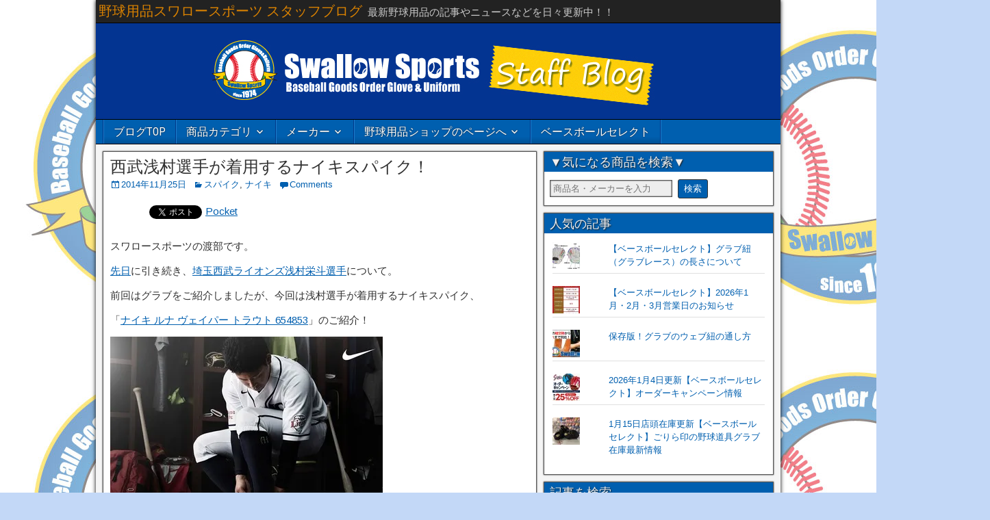

--- FILE ---
content_type: text/html; charset=UTF-8
request_url: https://www.4860-blog.com/spike/9500
body_size: 25699
content:
<!DOCTYPE html>
<html dir="ltr" lang="ja" prefix="og: https://ogp.me/ns#">
<head>
<meta charset="UTF-8">
<meta property="og:locale" content="ja_JP">
<meta property="og:site_name" content="野球用品スワロースポーツ スタッフブログ">
<meta property="og:type" content="article">
<meta property="og:title" content="西武浅村選手が着用するナイキスパイク！野球用品スワロースポーツ スタッフブログ">
<meta property="og:description" content="スワロースポーツの渡部です。先日に引き続き、埼玉西武ライオンズ浅村栄斗選手について。前回はグラブをご紹介しまし">
<meta property="og:url" content="https://www.4860-blog.com/spike/9500">
<meta property="og:image" content="https://www.4860-blog.com/wp-content/uploads/2016/06/603405c4-s-2.jpg">
<meta property="og:image:secure_url" content="https://www.4860-blog.com/wp-content/uploads/2016/06/603405c4-s-2.jpg">
<meta property="og:image:width" content="398">
<meta property="og:image:height" content="305">
<meta property="article:published_time" content="2014-11-24T23:33:01+00:00">
<meta property="article:modified_time" content="2014-11-24T23:33:01+00:00">
<meta property="Frontier Theme" content="1.3.3">
<meta name="author" content="swallow4860">
<meta name="description" content="スワロースポーツの渡部です。先日に引き続き、埼玉西武ライオンズ浅村栄斗選手について。前回はグラブをご紹介しまし">
<meta name="generator" content="All in One SEO (AIOSEO) 4.8.9,WordPress 6.8.3">
<meta name="msapplication-tileimage" content="https://i0.wp.com/www.4860-blog.com/wp-content/uploads/2016/06/cropped-blog-head-7-1.jpg?fit=270%2C270&#038;ssl=1">
<meta name="robots" content="max-image-preview:large">
<meta name="twitter:card" content="summary_large_image">
<meta name="twitter:creator" content="@4860_jp">
<meta name="twitter:description" content="スワロースポーツの渡部です。先日に引き続き、埼玉西武ライオンズ浅村栄斗選手について。前回はグラブをご紹介しまし">
<meta name="twitter:image" content="https://www.4860-blog.com/wp-content/uploads/2016/06/603405c4-s-2.jpg">
<meta name="twitter:site" content="@4860_jp">
<meta name="twitter:title" content="西武浅村選手が着用するナイキスパイク！野球用品スワロースポーツ スタッフブログ">
<meta name="viewport" content="initial-scale=1.0">
<title>西武浅村選手が着用するナイキスパイク！野球用品スワロースポーツ スタッフブログ</title>
<link rel="dns-prefetch" href="//secure.gravatar.com">
<link rel="dns-prefetch" href="//cdn.jsdelivr.net">
<link rel="dns-prefetch" href="//stats.wp.com">
<link rel="dns-prefetch" href="//fonts.googleapis.com">
<link rel="dns-prefetch" href="//v0.wordpress.com">
<link rel="dns-prefetch" href="//fonts.googleapis.com/css?family=Roboto+Condensed%3A400%2C700%7CArimo%3A400%2C700&#038;ver=6.8.3">
<link rel="dns-prefetch" href="//www.googletagmanager.com">
<link rel="canonical" href="https://www.4860-blog.com/spike/9500">
<link rel="profile" href="http://gmpg.org/xfn/11">
<link rel="pingback" href="https://www.4860-blog.com/xmlrpc.php">
<link rel="preconnect" href="//i0.wp.com">
<link rel="alternate" type="application/rss+xml" title="野球用品スワロースポーツ スタッフブログ &raquo; フィード" href="https://www.4860-blog.com/feed">
<link rel="alternate" type="application/rss+xml" title="野球用品スワロースポーツ スタッフブログ &raquo; コメントフィード" href="https://www.4860-blog.com/comments/feed">
<link rel="alternate" type="application/rss+xml" title="野球用品スワロースポーツ スタッフブログ &raquo; 西武浅村選手が着用するナイキスパイク！ のコメントのフィード" href="https://www.4860-blog.com/spike/9500/feed">
<link rel="alternate" title="JSON" type="application/json" href="https://www.4860-blog.com/wp-json/wp/v2/posts/9500">
<link rel="alternate" title="oEmbed (JSON)" type="application/json+oembed" href="https://www.4860-blog.com/wp-json/oembed/1.0/embed?url=https%3A%2F%2Fwww.4860-blog.com%2Fspike%2F9500">
<link rel="alternate" title="oEmbed (XML)" type="text/xml+oembed" href="https://www.4860-blog.com/wp-json/oembed/1.0/embed?url=https%3A%2F%2Fwww.4860-blog.com%2Fspike%2F9500&#038;format=xml">
<link rel="https://api.w.org/" href="https://www.4860-blog.com/wp-json/">
<link rel="EditURI" type="application/rsd+xml" title="RSD" href="https://www.4860-blog.com/xmlrpc.php?rsd">
<link rel="shortlink" href="https://wp.me/s7FNwD-4913745">
<link rel="icon" href="https://i0.wp.com/www.4860-blog.com/wp-content/uploads/2016/06/cropped-blog-head-7-1.jpg?fit=32%2C32&#038;ssl=1" sizes="32x32">
<link rel="icon" href="https://i0.wp.com/www.4860-blog.com/wp-content/uploads/2016/06/cropped-blog-head-7-1.jpg?fit=192%2C192&#038;ssl=1" sizes="192x192">
<link rel="apple-touch-icon" href="https://i0.wp.com/www.4860-blog.com/wp-content/uploads/2016/06/cropped-blog-head-7-1.jpg?fit=180%2C180&#038;ssl=1">
<link rel="stylesheet" id="frontier-font-css" href="//fonts.googleapis.com/css?family=Roboto+Condensed%3A400%2C700%7CArimo%3A400%2C700&#038;ver=6.8.3" type="text/css" media="all">
<link rel="stylesheet" href="https://www.4860-blog.com/wp-content/plugins/wordpress-23-related-posts-plugin/static/themes/twocolumns.css?version=3.6.4">
<link rel="stylesheet" id="wp-block-library-css" href="https://www.4860-blog.com/wp-includes/css/dist/block-library/style.min.css?ver=6.8.3" type="text/css" media="all">
<link rel="stylesheet" id="mediaelement-css" href="https://www.4860-blog.com/wp-includes/js/mediaelement/mediaelementplayer-legacy.min.css?ver=4.2.17" type="text/css" media="all">
<link rel="stylesheet" id="wp-mediaelement-css" href="https://www.4860-blog.com/wp-includes/js/mediaelement/wp-mediaelement.min.css?ver=6.8.3" type="text/css" media="all">
<link rel="stylesheet" id="wordpress-popular-posts-css-css" href="https://www.4860-blog.com/wp-content/plugins/wordpress-popular-posts/assets/css/wpp.css?ver=5.0.2" type="text/css" media="all">
<link rel="stylesheet" id="genericons-css" href="https://www.4860-blog.com/wp-content/plugins/jetpack/_inc/genericons/genericons/genericons.css?ver=3.1" type="text/css" media="all">
<link rel="stylesheet" id="frontier-main-css" href="https://www.4860-blog.com/wp-content/themes/frontier/style.css?ver=1.3.3" type="text/css" media="all">
<link rel="stylesheet" id="frontier-responsive-css" href="https://www.4860-blog.com/wp-content/themes/frontier/responsive.css?ver=1.3.3" type="text/css" media="all">
<link rel="stylesheet" id="jetpack-subscriptions-css" href="https://www.4860-blog.com/wp-content/plugins/jetpack/_inc/build/subscriptions/subscriptions.min.css?ver=15.1.1" type="text/css" media="all">
<link rel="stylesheet" id="sharedaddy-css" href="https://www.4860-blog.com/wp-content/plugins/jetpack/modules/sharedaddy/sharing.css?ver=15.1.1" type="text/css" media="all">
<link rel="stylesheet" id="social-logos-css" href="https://www.4860-blog.com/wp-content/plugins/jetpack/_inc/social-logos/social-logos.min.css?ver=15.1.1" type="text/css" media="all">
<style type="text/css" media="all">/*<![CDATA[ */
img:is([sizes="auto" i], [sizes^="auto," i]) { contain-intrinsic-size: 3000px 1500px }
img.wp-smiley, img.emoji {
display: inline !important;
border: none !important;
box-shadow: none !important;
height: 1em !important;
width: 1em !important;
margin: 0 0.07em !important;
vertical-align: -0.1em !important;
background: none !important;
padding: 0 !important;
}
.wp-block-button__link{color:#fff;background-color:#32373c;border-radius:9999px;box-shadow:none;text-decoration:none;padding:calc(.667em + 2px) calc(1.333em + 2px);font-size:1.125em}.wp-block-file__button{background:#32373c;color:#fff;text-decoration:none}
.jetpack-sharing-buttons__services-list{display:flex;flex-direction:row;flex-wrap:wrap;gap:0;list-style-type:none;margin:5px;padding:0}.jetpack-sharing-buttons__services-list.has-small-icon-size{font-size:12px}.jetpack-sharing-buttons__services-list.has-normal-icon-size{font-size:16px}.jetpack-sharing-buttons__services-list.has-large-icon-size{font-size:24px}.jetpack-sharing-buttons__services-list.has-huge-icon-size{font-size:36px}@media print{.jetpack-sharing-buttons__services-list{display:none!important}}.editor-styles-wrapper .wp-block-jetpack-sharing-buttons{gap:0;padding-inline-start:0}ul.jetpack-sharing-buttons__services-list.has-background{padding:1.25em 2.375em}
:root{--wp--preset--aspect-ratio--square: 1;--wp--preset--aspect-ratio--4-3: 4/3;--wp--preset--aspect-ratio--3-4: 3/4;--wp--preset--aspect-ratio--3-2: 3/2;--wp--preset--aspect-ratio--2-3: 2/3;--wp--preset--aspect-ratio--16-9: 16/9;--wp--preset--aspect-ratio--9-16: 9/16;--wp--preset--color--black: #000000;--wp--preset--color--cyan-bluish-gray: #abb8c3;--wp--preset--color--white: #ffffff;--wp--preset--color--pale-pink: #f78da7;--wp--preset--color--vivid-red: #cf2e2e;--wp--preset--color--luminous-vivid-orange: #ff6900;--wp--preset--color--luminous-vivid-amber: #fcb900;--wp--preset--color--light-green-cyan: #7bdcb5;--wp--preset--color--vivid-green-cyan: #00d084;--wp--preset--color--pale-cyan-blue: #8ed1fc;--wp--preset--color--vivid-cyan-blue: #0693e3;--wp--preset--color--vivid-purple: #9b51e0;--wp--preset--gradient--vivid-cyan-blue-to-vivid-purple: linear-gradient(135deg,rgba(6,147,227,1) 0%,rgb(155,81,224) 100%);--wp--preset--gradient--light-green-cyan-to-vivid-green-cyan: linear-gradient(135deg,rgb(122,220,180) 0%,rgb(0,208,130) 100%);--wp--preset--gradient--luminous-vivid-amber-to-luminous-vivid-orange: linear-gradient(135deg,rgba(252,185,0,1) 0%,rgba(255,105,0,1) 100%);--wp--preset--gradient--luminous-vivid-orange-to-vivid-red: linear-gradient(135deg,rgba(255,105,0,1) 0%,rgb(207,46,46) 100%);--wp--preset--gradient--very-light-gray-to-cyan-bluish-gray: linear-gradient(135deg,rgb(238,238,238) 0%,rgb(169,184,195) 100%);--wp--preset--gradient--cool-to-warm-spectrum: linear-gradient(135deg,rgb(74,234,220) 0%,rgb(151,120,209) 20%,rgb(207,42,186) 40%,rgb(238,44,130) 60%,rgb(251,105,98) 80%,rgb(254,248,76) 100%);--wp--preset--gradient--blush-light-purple: linear-gradient(135deg,rgb(255,206,236) 0%,rgb(152,150,240) 100%);--wp--preset--gradient--blush-bordeaux: linear-gradient(135deg,rgb(254,205,165) 0%,rgb(254,45,45) 50%,rgb(107,0,62) 100%);--wp--preset--gradient--luminous-dusk: linear-gradient(135deg,rgb(255,203,112) 0%,rgb(199,81,192) 50%,rgb(65,88,208) 100%);--wp--preset--gradient--pale-ocean: linear-gradient(135deg,rgb(255,245,203) 0%,rgb(182,227,212) 50%,rgb(51,167,181) 100%);--wp--preset--gradient--electric-grass: linear-gradient(135deg,rgb(202,248,128) 0%,rgb(113,206,126) 100%);--wp--preset--gradient--midnight: linear-gradient(135deg,rgb(2,3,129) 0%,rgb(40,116,252) 100%);--wp--preset--font-size--small: 13px;--wp--preset--font-size--medium: 20px;--wp--preset--font-size--large: 36px;--wp--preset--font-size--x-large: 42px;--wp--preset--spacing--20: 0.44rem;--wp--preset--spacing--30: 0.67rem;--wp--preset--spacing--40: 1rem;--wp--preset--spacing--50: 1.5rem;--wp--preset--spacing--60: 2.25rem;--wp--preset--spacing--70: 3.38rem;--wp--preset--spacing--80: 5.06rem;--wp--preset--shadow--natural: 6px 6px 9px rgba(0, 0, 0, 0.2);--wp--preset--shadow--deep: 12px 12px 50px rgba(0, 0, 0, 0.4);--wp--preset--shadow--sharp: 6px 6px 0px rgba(0, 0, 0, 0.2);--wp--preset--shadow--outlined: 6px 6px 0px -3px rgba(255, 255, 255, 1), 6px 6px rgba(0, 0, 0, 1);--wp--preset--shadow--crisp: 6px 6px 0px rgba(0, 0, 0, 1);}:where(.is-layout-flex){gap: 0.5em;}:where(.is-layout-grid){gap: 0.5em;}body .is-layout-flex{display: flex;}.is-layout-flex{flex-wrap: wrap;align-items: center;}.is-layout-flex > :is(*, div){margin: 0;}body .is-layout-grid{display: grid;}.is-layout-grid > :is(*, div){margin: 0;}:where(.wp-block-columns.is-layout-flex){gap: 2em;}:where(.wp-block-columns.is-layout-grid){gap: 2em;}:where(.wp-block-post-template.is-layout-flex){gap: 1.25em;}:where(.wp-block-post-template.is-layout-grid){gap: 1.25em;}.has-black-color{color: var(--wp--preset--color--black) !important;}.has-cyan-bluish-gray-color{color: var(--wp--preset--color--cyan-bluish-gray) !important;}.has-white-color{color: var(--wp--preset--color--white) !important;}.has-pale-pink-color{color: var(--wp--preset--color--pale-pink) !important;}.has-vivid-red-color{color: var(--wp--preset--color--vivid-red) !important;}.has-luminous-vivid-orange-color{color: var(--wp--preset--color--luminous-vivid-orange) !important;}.has-luminous-vivid-amber-color{color: var(--wp--preset--color--luminous-vivid-amber) !important;}.has-light-green-cyan-color{color: var(--wp--preset--color--light-green-cyan) !important;}.has-vivid-green-cyan-color{color: var(--wp--preset--color--vivid-green-cyan) !important;}.has-pale-cyan-blue-color{color: var(--wp--preset--color--pale-cyan-blue) !important;}.has-vivid-cyan-blue-color{color: var(--wp--preset--color--vivid-cyan-blue) !important;}.has-vivid-purple-color{color: var(--wp--preset--color--vivid-purple) !important;}.has-black-background-color{background-color: var(--wp--preset--color--black) !important;}.has-cyan-bluish-gray-background-color{background-color: var(--wp--preset--color--cyan-bluish-gray) !important;}.has-white-background-color{background-color: var(--wp--preset--color--white) !important;}.has-pale-pink-background-color{background-color: var(--wp--preset--color--pale-pink) !important;}.has-vivid-red-background-color{background-color: var(--wp--preset--color--vivid-red) !important;}.has-luminous-vivid-orange-background-color{background-color: var(--wp--preset--color--luminous-vivid-orange) !important;}.has-luminous-vivid-amber-background-color{background-color: var(--wp--preset--color--luminous-vivid-amber) !important;}.has-light-green-cyan-background-color{background-color: var(--wp--preset--color--light-green-cyan) !important;}.has-vivid-green-cyan-background-color{background-color: var(--wp--preset--color--vivid-green-cyan) !important;}.has-pale-cyan-blue-background-color{background-color: var(--wp--preset--color--pale-cyan-blue) !important;}.has-vivid-cyan-blue-background-color{background-color: var(--wp--preset--color--vivid-cyan-blue) !important;}.has-vivid-purple-background-color{background-color: var(--wp--preset--color--vivid-purple) !important;}.has-black-border-color{border-color: var(--wp--preset--color--black) !important;}.has-cyan-bluish-gray-border-color{border-color: var(--wp--preset--color--cyan-bluish-gray) !important;}.has-white-border-color{border-color: var(--wp--preset--color--white) !important;}.has-pale-pink-border-color{border-color: var(--wp--preset--color--pale-pink) !important;}.has-vivid-red-border-color{border-color: var(--wp--preset--color--vivid-red) !important;}.has-luminous-vivid-orange-border-color{border-color: var(--wp--preset--color--luminous-vivid-orange) !important;}.has-luminous-vivid-amber-border-color{border-color: var(--wp--preset--color--luminous-vivid-amber) !important;}.has-light-green-cyan-border-color{border-color: var(--wp--preset--color--light-green-cyan) !important;}.has-vivid-green-cyan-border-color{border-color: var(--wp--preset--color--vivid-green-cyan) !important;}.has-pale-cyan-blue-border-color{border-color: var(--wp--preset--color--pale-cyan-blue) !important;}.has-vivid-cyan-blue-border-color{border-color: var(--wp--preset--color--vivid-cyan-blue) !important;}.has-vivid-purple-border-color{border-color: var(--wp--preset--color--vivid-purple) !important;}.has-vivid-cyan-blue-to-vivid-purple-gradient-background{background: var(--wp--preset--gradient--vivid-cyan-blue-to-vivid-purple) !important;}.has-light-green-cyan-to-vivid-green-cyan-gradient-background{background: var(--wp--preset--gradient--light-green-cyan-to-vivid-green-cyan) !important;}.has-luminous-vivid-amber-to-luminous-vivid-orange-gradient-background{background: var(--wp--preset--gradient--luminous-vivid-amber-to-luminous-vivid-orange) !important;}.has-luminous-vivid-orange-to-vivid-red-gradient-background{background: var(--wp--preset--gradient--luminous-vivid-orange-to-vivid-red) !important;}.has-very-light-gray-to-cyan-bluish-gray-gradient-background{background: var(--wp--preset--gradient--very-light-gray-to-cyan-bluish-gray) !important;}.has-cool-to-warm-spectrum-gradient-background{background: var(--wp--preset--gradient--cool-to-warm-spectrum) !important;}.has-blush-light-purple-gradient-background{background: var(--wp--preset--gradient--blush-light-purple) !important;}.has-blush-bordeaux-gradient-background{background: var(--wp--preset--gradient--blush-bordeaux) !important;}.has-luminous-dusk-gradient-background{background: var(--wp--preset--gradient--luminous-dusk) !important;}.has-pale-ocean-gradient-background{background: var(--wp--preset--gradient--pale-ocean) !important;}.has-electric-grass-gradient-background{background: var(--wp--preset--gradient--electric-grass) !important;}.has-midnight-gradient-background{background: var(--wp--preset--gradient--midnight) !important;}.has-small-font-size{font-size: var(--wp--preset--font-size--small) !important;}.has-medium-font-size{font-size: var(--wp--preset--font-size--medium) !important;}.has-large-font-size{font-size: var(--wp--preset--font-size--large) !important;}.has-x-large-font-size{font-size: var(--wp--preset--font-size--x-large) !important;}
:where(.wp-block-post-template.is-layout-flex){gap: 1.25em;}:where(.wp-block-post-template.is-layout-grid){gap: 1.25em;}
:where(.wp-block-columns.is-layout-flex){gap: 2em;}:where(.wp-block-columns.is-layout-grid){gap: 2em;}
:root :where(.wp-block-pullquote){font-size: 1.5em;line-height: 1.6;}
.widget_facebook_likebox {
overflow: hidden;
}
img#wpstats{display:none}
.flickity-enabled{position:relative}.flickity-enabled:focus{outline:0}.flickity-viewport{overflow:hidden;position:relative;height:100%}.flickity-slider{position:absolute;width:100%;height:100%}.flickity-enabled.is-draggable{-webkit-tap-highlight-color:transparent;tap-highlight-color:transparent;-webkit-user-select:none;-moz-user-select:none;-ms-user-select:none;user-select:none}.flickity-enabled.is-draggable .flickity-viewport{cursor:move;cursor:-webkit-grab;cursor:grab}.flickity-enabled.is-draggable .flickity-viewport.is-pointer-down{cursor:-webkit-grabbing;cursor:grabbing}.flickity-prev-next-button{position:absolute;top:50%;width:44px;height:44px;border:none;border-radius:50%;background:#fff;background:hsla(0,0%,100%,.75);cursor:pointer;-webkit-transform:translateY(-50%);transform:translateY(-50%)}.flickity-prev-next-button:hover{background:#fff}.flickity-prev-next-button:focus{outline:0;box-shadow:0 0 0 5px #09f}.flickity-prev-next-button:active{opacity:.6}.flickity-prev-next-button.previous{left:10px}.flickity-prev-next-button.next{right:10px}.flickity-rtl .flickity-prev-next-button.previous{left:auto;right:10px}.flickity-rtl .flickity-prev-next-button.next{right:auto;left:10px}.flickity-prev-next-button:disabled{opacity:.3;cursor:auto}.flickity-prev-next-button svg{position:absolute;left:20%;top:20%;width:60%;height:60%}.flickity-prev-next-button .arrow{fill:#333}.flickity-page-dots{position:absolute;width:100%;bottom:-25px;padding:0;margin:0;list-style:none;text-align:center;line-height:1}.flickity-rtl .flickity-page-dots{direction:rtl}.flickity-page-dots .dot{display:inline-block;width:10px;height:10px;margin:0 8px;background:#333;border-radius:50%;opacity:.25;cursor:pointer}.flickity-page-dots .dot.is-selected{opacity:1}
.slideout-menu{position:fixed;left:0;top:0;bottom:0;right:auto;z-index:0;width:256px;overflow-y:auto;-webkit-overflow-scrolling:touch;display:none}.slideout-menu.pushit-right{left:auto;right:0}.slideout-panel{position:relative;z-index:1;will-change:transform}.slideout-open,.slideout-open .slideout-panel,.slideout-open body{overflow:hidden}.slideout-open .slideout-menu{display:block}.pushit{display:none}
.recentcomments a{display:inline !important;padding:0 !important;margin:0 !important;}
.wp_social_bookmarking_light{
border: 0 !important;
padding: 10px 0 20px 0 !important;
margin: 0 !important;
}
.wp_social_bookmarking_light div{
float: left !important;
border: 0 !important;
padding: 0 !important;
margin: 0 5px 0px 0 !important;
min-height: 30px !important;
line-height: 18px !important;
text-indent: 0 !important;
}
.wp_social_bookmarking_light img{
border: 0 !important;
padding: 0;
margin: 0;
vertical-align: top !important;
}
.wp_social_bookmarking_light_clear{
clear: both !important;
}
#fb-root{
display: none;
}
.wsbl_facebook_like iframe{
max-width: none !important;
}
.wsbl_pinterest a{
border: 0px !important;
}
body.custom-background { background-color: #c3d8f7; background-image: url("https://www.4860-blog.com/wp-content/uploads/2016/06/sw-back.jpg"); background-position: left top; background-size: auto; background-repeat: repeat; background-attachment: scroll; }
.ios7.web-app-mode.has-fixed header{ background-color: rgba(14,77,161,.88);}
.box3 {
padding: 0.5em 1em;
margin: 2em 0;
color: #2c2c2f;
background: #005FAF;/*背景色*/
}
.box3 p {
margin: 0;
padding: 0;
}
.tokusyuu {
margin-top: 70px;
margin-bottom: 30px;
}
.title1{
font-size: 40px;
}
/* ]]>*/</style>
<style type="text/css" media="screen">/*<![CDATA[ */
#container 	{width: 1000px;}
#header 	{min-height: 0px;}
#content 	{width: 65%;}
#sidebar-left 	{width: 35%;}
#sidebar-right 	{width: 35%;}
.page-template-page-cs-php #content, .page-template-page-sc-php #content {width: 65%;}
.page-template-page-cs-php #sidebar-left, .page-template-page-sc-php #sidebar-left,
.page-template-page-cs-php #sidebar-right, .page-template-page-sc-php #sidebar-right {width: 35%;}
.page-template-page-scs-php #content {width: 50%;}
.page-template-page-scs-php #sidebar-left {width: 25%;}
.page-template-page-scs-php #sidebar-right {width: 25%;}
#header {
background-image: url('https://www.4860-blog.com/wp-content/uploads/2017/06/cropped-sw-blog.jpg' );
background-size: 1000px 140px;
}
#header {background-color:#FFFFFF;}
#nav-main {background-color:#005faf;}
#nav-main .nav-main {border-left: 1px solid #003787; border-right: 1px solid #1e7dcd;}
#nav-main .nav-main > li, #nav-main .nav-main > ul > .page_item {border-left: 1px solid #1e7dcd; border-right: 1px solid #003787;}
#top-bar {background-color:#222222;}
#bottom-bar {background-color:#222222;}
#main {background-color:#F5F5F5;}
.blog-view, .single-view, .author-info, .archive-info, .form-404 {background-color:#FFFFFF;}
.blog-view.sticky {background-color:#FFDC8A;}
.frontier-widget {background-color:#FFFFFF;}
.blog-view, .comment-author-admin > .comment-body, .bypostauthor > .comment-body {border-top: 6px solid #005faf;}
.page-nav > *, .comment-nav > *, .author-info .title, .comment-reply-link, .widget-title,
.widget_search .search-submit, .widget_calendar caption {background-color:#005faf;}
.genericon {color:#005faf;}
a {color:#005faf;}
a:hover {color:#0000EE;}
/* ]]>*/</style>
<script async src="https://www.googletagmanager.com/gtag/js?id=UA-853235-5"></script>
<script type="text/javascript" src="https://www.4860-blog.com/wp-content/plugins/head-cleaner/includes/js/jquery-1.4.2.min.js"></script>
<script type="text/javascript" src="https://www.4860-blog.com/wp-content/plugins/wordpress-popular-posts/assets/js/wpp-5.0.0.min.js?ver=5.0.2" id="wpp-js-js"></script>
<script type="text/javascript" src="https://www.4860-blog.com/wp-includes/js/jquery/jquery-migrate.min.js?ver=3.4.1" id="jquery-migrate-js"></script>
<script type="text/javascript" src="https://www.4860-blog.com/wp-content/plugins/google-analyticator/external-tracking.min.js?ver=6.5.4" id="ga-external-tracking-js"></script>
<script type="text/javascript">//<![CDATA[
window.dataLayer = window.dataLayer || [];
function gtag(){dataLayer.push(arguments);}
gtag('js', new Date());
gtag('config', 'UA-853235-5');
gtag('config', 'UA-853235-9', {
'accept_incoming': true,
'linker':{
'domains': ['www.4860-blog.com','www.4860.jp']
}
});
{"@context":"https:\/\/schema.org","@graph":[{"@type":"Article","@id":"https:\/\/www.4860-blog.com\/spike\/9500#article","name":"\u897f\u6b66\u6d45\u6751\u9078\u624b\u304c\u7740\u7528\u3059\u308b\u30ca\u30a4\u30ad\u30b9\u30d1\u30a4\u30af\uff01\u91ce\u7403\u7528\u54c1\u30b9\u30ef\u30ed\u30fc\u30b9\u30dd\u30fc\u30c4 \u30b9\u30bf\u30c3\u30d5\u30d6\u30ed\u30b0","headline":"\u897f\u6b66\u6d45\u6751\u9078\u624b\u304c\u7740\u7528\u3059\u308b\u30ca\u30a4\u30ad\u30b9\u30d1\u30a4\u30af\uff01","author":{"@id":"https:\/\/www.4860-blog.com\/author\/swallow4860#author"},"publisher":{"@id":"https:\/\/www.4860-blog.com\/#organization"},"image":{"@type":"ImageObject","url":"https:\/\/i0.wp.com\/www.4860-blog.com\/wp-content\/uploads\/2016\/06\/603405c4-s-2.jpg?fit=398%2C305&ssl=1","width":398,"height":305},"datePublished":"2014-11-25T08:33:01+09:00","dateModified":"2014-11-25T08:33:01+09:00","inLanguage":"ja","mainEntityOfPage":{"@id":"https:\/\/www.4860-blog.com\/spike\/9500#webpage"},"isPartOf":{"@id":"https:\/\/www.4860-blog.com\/spike\/9500#webpage"},"articleSection":"\u30b9\u30d1\u30a4\u30af, \u30ca\u30a4\u30ad"},{"@type":"BreadcrumbList","@id":"https:\/\/www.4860-blog.com\/spike\/9500#breadcrumblist","itemListElement":[{"@type":"ListItem","@id":"https:\/\/www.4860-blog.com#listItem","position":1,"name":"Home","item":"https:\/\/www.4860-blog.com","nextItem":{"@type":"ListItem","@id":"https:\/\/www.4860-blog.com\/category\/spike#listItem","name":"\u30b9\u30d1\u30a4\u30af"}},{"@type":"ListItem","@id":"https:\/\/www.4860-blog.com\/category\/spike#listItem","position":2,"name":"\u30b9\u30d1\u30a4\u30af","item":"https:\/\/www.4860-blog.com\/category\/spike","nextItem":{"@type":"ListItem","@id":"https:\/\/www.4860-blog.com\/spike\/9500#listItem","name":"\u897f\u6b66\u6d45\u6751\u9078\u624b\u304c\u7740\u7528\u3059\u308b\u30ca\u30a4\u30ad\u30b9\u30d1\u30a4\u30af\uff01"},"previousItem":{"@type":"ListItem","@id":"https:\/\/www.4860-blog.com#listItem","name":"Home"}},{"@type":"ListItem","@id":"https:\/\/www.4860-blog.com\/spike\/9500#listItem","position":3,"name":"\u897f\u6b66\u6d45\u6751\u9078\u624b\u304c\u7740\u7528\u3059\u308b\u30ca\u30a4\u30ad\u30b9\u30d1\u30a4\u30af\uff01","previousItem":{"@type":"ListItem","@id":"https:\/\/www.4860-blog.com\/category\/spike#listItem","name":"\u30b9\u30d1\u30a4\u30af"}}]},{"@type":"Organization","@id":"https:\/\/www.4860-blog.com\/#organization","name":"\u91ce\u7403\u7528\u54c1\u30b9\u30ef\u30ed\u30fc\u30b9\u30dd\u30fc\u30c4 \u30b9\u30bf\u30c3\u30d5\u30d6\u30ed\u30b0","description":"\u6700\u65b0\u91ce\u7403\u7528\u54c1\u306e\u8a18\u4e8b\u3084\u30cb\u30e5\u30fc\u30b9\u306a\u3069\u3092\u65e5\u3005\u66f4\u65b0\u4e2d\uff01\uff01","url":"https:\/\/www.4860-blog.com\/","sameAs":["https:\/\/twitter.com\/4860_jp"]},{"@type":"Person","@id":"https:\/\/www.4860-blog.com\/author\/swallow4860#author","url":"https:\/\/www.4860-blog.com\/author\/swallow4860","name":"swallow4860","image":{"@type":"ImageObject","@id":"https:\/\/www.4860-blog.com\/spike\/9500#authorImage","url":"https:\/\/secure.gravatar.com\/avatar\/28a6a6d2e1b0117ee90a2dc6fae23a3d38d9b9ecf474ae15d6f7c4469bfc581a?s=96&d=mm&r=g","width":96,"height":96,"caption":"swallow4860"}},{"@type":"WebPage","@id":"https:\/\/www.4860-blog.com\/spike\/9500#webpage","url":"https:\/\/www.4860-blog.com\/spike\/9500","name":"\u897f\u6b66\u6d45\u6751\u9078\u624b\u304c\u7740\u7528\u3059\u308b\u30ca\u30a4\u30ad\u30b9\u30d1\u30a4\u30af\uff01\u91ce\u7403\u7528\u54c1\u30b9\u30ef\u30ed\u30fc\u30b9\u30dd\u30fc\u30c4 \u30b9\u30bf\u30c3\u30d5\u30d6\u30ed\u30b0","description":"\u30b9\u30ef\u30ed\u30fc\u30b9\u30dd\u30fc\u30c4\u306e\u6e21\u90e8\u3067\u3059\u3002\u5148\u65e5\u306b\u5f15\u304d\u7d9a\u304d\u3001\u57fc\u7389\u897f\u6b66\u30e9\u30a4\u30aa\u30f3\u30ba\u6d45\u6751\u6804\u6597\u9078\u624b\u306b\u3064\u3044\u3066\u3002\u524d\u56de\u306f\u30b0\u30e9\u30d6\u3092\u3054\u7d39\u4ecb\u3057\u307e\u3057","inLanguage":"ja","isPartOf":{"@id":"https:\/\/www.4860-blog.com\/#website"},"breadcrumb":{"@id":"https:\/\/www.4860-blog.com\/spike\/9500#breadcrumblist"},"author":{"@id":"https:\/\/www.4860-blog.com\/author\/swallow4860#author"},"creator":{"@id":"https:\/\/www.4860-blog.com\/author\/swallow4860#author"},"image":{"@type":"ImageObject","url":"https:\/\/i0.wp.com\/www.4860-blog.com\/wp-content\/uploads\/2016\/06\/603405c4-s-2.jpg?fit=398%2C305&ssl=1","@id":"https:\/\/www.4860-blog.com\/spike\/9500\/#mainImage","width":398,"height":305},"primaryImageOfPage":{"@id":"https:\/\/www.4860-blog.com\/spike\/9500#mainImage"},"datePublished":"2014-11-25T08:33:01+09:00","dateModified":"2014-11-25T08:33:01+09:00"},{"@type":"WebSite","@id":"https:\/\/www.4860-blog.com\/#website","url":"https:\/\/www.4860-blog.com\/","name":"\u91ce\u7403\u7528\u54c1\u30b9\u30ef\u30ed\u30fc\u30b9\u30dd\u30fc\u30c4 \u30b9\u30bf\u30c3\u30d5\u30d6\u30ed\u30b0","description":"\u6700\u65b0\u91ce\u7403\u7528\u54c1\u306e\u8a18\u4e8b\u3084\u30cb\u30e5\u30fc\u30b9\u306a\u3069\u3092\u65e5\u3005\u66f4\u65b0\u4e2d\uff01\uff01","inLanguage":"ja","publisher":{"@id":"https:\/\/www.4860-blog.com\/#organization"}}]}
window._wpemojiSettings = {"baseUrl":"https:\/\/s.w.org\/images\/core\/emoji\/16.0.1\/72x72\/","ext":".png","svgUrl":"https:\/\/s.w.org\/images\/core\/emoji\/16.0.1\/svg\/","svgExt":".svg","source":{"concatemoji":"https:\/\/www.4860-blog.com\/wp-includes\/js\/wp-emoji-release.min.js?ver=6.8.3"}};
!function(s,n){var o,i,e;function c(e){try{var t={supportTests:e,timestamp:(new Date).valueOf()};sessionStorage.setItem(o,JSON.stringify(t))}catch(e){}}function p(e,t,n){e.clearRect(0,0,e.canvas.width,e.canvas.height),e.fillText(t,0,0);var t=new Uint32Array(e.getImageData(0,0,e.canvas.width,e.canvas.height).data),a=(e.clearRect(0,0,e.canvas.width,e.canvas.height),e.fillText(n,0,0),new Uint32Array(e.getImageData(0,0,e.canvas.width,e.canvas.height).data));return t.every(function(e,t){return e===a[t]})}function u(e,t){e.clearRect(0,0,e.canvas.width,e.canvas.height),e.fillText(t,0,0);for(var n=e.getImageData(16,16,1,1),a=0;a<n.data.length;a++)if(0!==n.data[a])return!1;return!0}function f(e,t,n,a){switch(t){case"flag":return n(e,"\ud83c\udff3\ufe0f\u200d\u26a7\ufe0f","\ud83c\udff3\ufe0f\u200b\u26a7\ufe0f")?!1:!n(e,"\ud83c\udde8\ud83c\uddf6","\ud83c\udde8\u200b\ud83c\uddf6")&&!n(e,"\ud83c\udff4\udb40\udc67\udb40\udc62\udb40\udc65\udb40\udc6e\udb40\udc67\udb40\udc7f","\ud83c\udff4\u200b\udb40\udc67\u200b\udb40\udc62\u200b\udb40\udc65\u200b\udb40\udc6e\u200b\udb40\udc67\u200b\udb40\udc7f");case"emoji":return!a(e,"\ud83e\udedf")}return!1}function g(e,t,n,a){var r="undefined"!=typeof WorkerGlobalScope&&self instanceof WorkerGlobalScope?new OffscreenCanvas(300,150):s.createElement("canvas"),o=r.getContext("2d",{willReadFrequently:!0}),i=(o.textBaseline="top",o.font="600 32px Arial",{});return e.forEach(function(e){i[e]=t(o,e,n,a)}),i}function t(e){var t=s.createElement("script");t.src=e,t.defer=!0,s.head.appendChild(t)}"undefined"!=typeof Promise&&(o="wpEmojiSettingsSupports",i=["flag","emoji"],n.supports={everything:!0,everythingExceptFlag:!0},e=new Promise(function(e){s.addEventListener("DOMContentLoaded",e,{once:!0})}),new Promise(function(t){var n=function(){try{var e=JSON.parse(sessionStorage.getItem(o));if("object"==typeof e&&"number"==typeof e.timestamp&&(new Date).valueOf()<e.timestamp+604800&&"object"==typeof e.supportTests)return e.supportTests}catch(e){}return null}();if(!n){if("undefined"!=typeof Worker&&"undefined"!=typeof OffscreenCanvas&&"undefined"!=typeof URL&&URL.createObjectURL&&"undefined"!=typeof Blob)try{var e="postMessage("+g.toString()+"("+[JSON.stringify(i),f.toString(),p.toString(),u.toString()].join(",")+"));",a=new Blob([e],{type:"text/javascript"}),r=new Worker(URL.createObjectURL(a),{name:"wpTestEmojiSupports"});return void(r.onmessage=function(e){c(n=e.data),r.terminate(),t(n)})}catch(e){}c(n=g(i,f,p,u))}t(n)}).then(function(e){for(var t in e)n.supports[t]=e[t],n.supports.everything=n.supports.everything&&n.supports[t],"flag"!==t&&(n.supports.everythingExceptFlag=n.supports.everythingExceptFlag&&n.supports[t]);n.supports.everythingExceptFlag=n.supports.everythingExceptFlag&&!n.supports.flag,n.DOMReady=!1,n.readyCallback=function(){n.DOMReady=!0}}).then(function(){return e}).then(function(){var e;n.supports.everything||(n.readyCallback(),(e=n.source||{}).concatemoji?t(e.concatemoji):e.wpemoji&&e.twemoji&&(t(e.twemoji),t(e.wpemoji)))}))}((window,document),window._wpemojiSettings);
var wpp_params = {"sampling_active":"0","sampling_rate":"100","ajax_url":"https:\/\/www.4860-blog.com\/wp-json\/wordpress-popular-posts\/v1\/popular-posts","ID":"9500","token":"c6606b5d54","debug":""};
window._wp_rp_static_base_url = 'https://wprp.sovrn.com/static/';
window._wp_rp_wp_ajax_url = "https://www.4860-blog.com/wp-admin/admin-ajax.php";
window._wp_rp_plugin_version = '3.6.4';
window._wp_rp_post_id = '9500';
window._wp_rp_num_rel_posts = '6';
window._wp_rp_thumbnails = true;
window._wp_rp_post_title = '%E8%A5%BF%E6%AD%A6%E6%B5%85%E6%9D%91%E9%81%B8%E6%89%8B%E3%81%8C%E7%9D%80%E7%94%A8%E3%81%99%E3%82%8B%E3%83%8A%E3%82%A4%E3%82%AD%E3%82%B9%E3%83%91%E3%82%A4%E3%82%AF%EF%BC%81';
window._wp_rp_post_tags = ['%E6%9C%AA%E5%88%86%E9%A1%9E', 'a', '2', 'br', '3', 'medium', 'alt', 'titl'];
window._wp_rp_promoted_content = true;
(function (d, s, id) {
var js, fjs = d.getElementsByTagName(s)[0];
if (d.getElementById(id)) return;
js = d.createElement(s);
js.id = id;
js.src = "//connect.facebook.net/en_US/sdk.js#xfbml=1&version=v2.7";
fjs.parentNode.insertBefore(js, fjs);
}(document, 'script', 'facebook-jssdk'));
var analyticsFileTypes = [''];
var analyticsSnippet = 'enabled';
var analyticsEventTracking = 'enabled';
var _gaq = _gaq || [];
_gaq.push(['_setAccount', 'UA-853235-5']);
_gaq.push(['_addDevId', 'i9k95']); // Google Analyticator App ID with Google
_gaq.push(['_trackPageview']);
(function() {
var ga = document.createElement('script'); ga.type = 'text/javascript'; ga.async = true;
ga.src = ('https:' == document.location.protocol ? 'https://ssl' : 'http://www') + '.google-analytics.com/ga.js';
var s = document.getElementsByTagName('script')[0]; s.parentNode.insertBefore(ga, s);
})();
//]]></script>
</head>

<body class="wp-singular post-template-default single single-post postid-9500 single-format-standard custom-background wp-theme-frontier">
	
	
<div id="container" class="cf" itemscope itemtype="http://schema.org/WebPage">
	
			
		<div id="top-bar" class="cf">
			
			<div id="top-bar-info">
														<h2 id="site-title"><a href="https://www.4860-blog.com/" data-wpel-link="internal">野球用品スワロースポーツ スタッフブログ</a></h2>				
									<span id="site-description">最新野球用品の記事やニュースなどを日々更新中！！</span>
							</div>

			
					</div>
	
			<div id="header" class="cf" itemscope itemtype="http://schema.org/WPHeader" role="banner">
			
							<div id="header-logo">
					<a href="https://www.4860-blog.com/" data-wpel-link="internal"><img src="https://www.4860-blog.com/wp-content/uploads/2017/06/sw-blog-2.jpg" alt="野球用品スワロースポーツ スタッフブログ" /></a>
				</div>
			
			
					</div>
	
			
		<nav id="nav-main" class="cf stack" itemscope itemtype="http://schema.org/SiteNavigationElement" role="navigation" aria-label="Main Menu">
			
			
			<ul id="menu-pc%e7%94%a8%e3%83%a1%e3%82%a4%e3%83%b3%e3%83%a1%e3%83%8b%e3%83%a5%e3%83%bc" class="nav-main"><li id="menu-item-16250" class="menu-item menu-item-type-custom menu-item-object-custom menu-item-home menu-item-16250"><a href="https://www.4860-blog.com/" data-wpel-link="internal">ブログTOP</a></li>
<li id="menu-item-3464" class="menu-item menu-item-type-taxonomy menu-item-object-category menu-item-has-children menu-item-3464"><a target="_blank" href="https://www.4860-blog.com/category/product-category" title="商品関連ブログ" data-wpel-link="internal">商品カテゴリ</a>
<ul class="sub-menu">
	<li id="menu-item-16353" class="menu-item menu-item-type-taxonomy menu-item-object-category menu-item-16353"><a href="https://www.4860-blog.com/category/glove" data-wpel-link="internal">グラブ</a></li>
	<li id="menu-item-16317" class="menu-item menu-item-type-taxonomy menu-item-object-category current-post-ancestor current-menu-parent current-post-parent menu-item-16317"><a href="https://www.4860-blog.com/category/spike" data-wpel-link="internal">スパイク</a></li>
	<li id="menu-item-16312" class="menu-item menu-item-type-taxonomy menu-item-object-category menu-item-16312"><a href="https://www.4860-blog.com/category/wear" data-wpel-link="internal">ウェア</a></li>
	<li id="menu-item-16314" class="menu-item menu-item-type-taxonomy menu-item-object-category menu-item-16314"><a href="https://www.4860-blog.com/category/batt" data-wpel-link="internal">バット</a></li>
	<li id="menu-item-16355" class="menu-item menu-item-type-taxonomy menu-item-object-category menu-item-16355"><a href="https://www.4860-blog.com/category/gloves" data-wpel-link="internal">手袋</a></li>
	<li id="menu-item-16319" class="menu-item menu-item-type-taxonomy menu-item-object-category menu-item-16319"><a href="https://www.4860-blog.com/category/maintenance" data-wpel-link="internal">お手入れ</a></li>
	<li id="menu-item-16322" class="menu-item menu-item-type-taxonomy menu-item-object-category menu-item-16322"><a href="https://www.4860-blog.com/category/bag" data-wpel-link="internal">バッグ</a></li>
	<li id="menu-item-16324" class="menu-item menu-item-type-taxonomy menu-item-object-category menu-item-16324"><a href="https://www.4860-blog.com/category/protect" data-wpel-link="internal">防具</a></li>
	<li id="menu-item-16356" class="menu-item menu-item-type-taxonomy menu-item-object-category menu-item-16356"><a href="https://www.4860-blog.com/category/training" data-wpel-link="internal">トレーニング</a></li>
	<li id="menu-item-16327" class="menu-item menu-item-type-taxonomy menu-item-object-category menu-item-16327"><a href="https://www.4860-blog.com/category/accessories" data-wpel-link="internal">アクセサリー</a></li>
	<li id="menu-item-16329" class="menu-item menu-item-type-taxonomy menu-item-object-category menu-item-16329"><a href="https://www.4860-blog.com/category/supplement" data-wpel-link="internal">サプリメント</a></li>
	<li id="menu-item-16354" class="menu-item menu-item-type-taxonomy menu-item-object-category menu-item-16354"><a href="https://www.4860-blog.com/category/break-in" data-wpel-link="internal">湯もみ型付け</a></li>
</ul>
</li>
<li id="menu-item-3463" class="menu-item menu-item-type-taxonomy menu-item-object-category menu-item-has-children menu-item-3463"><a target="_blank" href="https://www.4860-blog.com/category/maker" title="メーカー関連ブログ" data-wpel-link="internal">メーカー</a>
<ul class="sub-menu">
	<li id="menu-item-16352" class="menu-item menu-item-type-taxonomy menu-item-object-category menu-item-16352"><a href="https://www.4860-blog.com/category/mizuno" data-wpel-link="internal">ミズノ</a></li>
	<li id="menu-item-16311" class="menu-item menu-item-type-taxonomy menu-item-object-category menu-item-16311"><a href="https://www.4860-blog.com/category/kubota" data-wpel-link="internal">久保田スラッガー</a></li>
	<li id="menu-item-16313" class="menu-item menu-item-type-taxonomy menu-item-object-category menu-item-16313"><a href="https://www.4860-blog.com/category/ssk" data-wpel-link="internal">エスエスケイ</a></li>
	<li id="menu-item-16315" class="menu-item menu-item-type-taxonomy menu-item-object-category menu-item-16315"><a href="https://www.4860-blog.com/category/asics" data-wpel-link="internal">アシックス</a></li>
	<li id="menu-item-16316" class="menu-item menu-item-type-taxonomy menu-item-object-category menu-item-16316"><a href="https://www.4860-blog.com/category/zett" data-wpel-link="internal">ゼット</a></li>
	<li id="menu-item-16318" class="menu-item menu-item-type-taxonomy menu-item-object-category menu-item-16318"><a href="https://www.4860-blog.com/category/hatakeyama" data-wpel-link="internal">ハタケヤマ</a></li>
	<li id="menu-item-16320" class="menu-item menu-item-type-taxonomy menu-item-object-category menu-item-16320"><a href="https://www.4860-blog.com/category/underarmour" data-wpel-link="internal">アンダーアーマー</a></li>
	<li id="menu-item-16321" class="menu-item menu-item-type-taxonomy menu-item-object-category menu-item-16321"><a href="https://www.4860-blog.com/category/hi-gold" data-wpel-link="internal">ハイゴールド</a></li>
	<li id="menu-item-16325" class="menu-item menu-item-type-taxonomy menu-item-object-category menu-item-16325"><a href="https://www.4860-blog.com/category/tamazawa" data-wpel-link="internal">タマザワ</a></li>
	<li id="menu-item-16323" class="menu-item menu-item-type-taxonomy menu-item-object-category menu-item-16323"><a href="https://www.4860-blog.com/category/wilson" data-wpel-link="internal">ウィルソン</a></li>
	<li id="menu-item-16330" class="menu-item menu-item-type-taxonomy menu-item-object-category menu-item-16330"><a href="https://www.4860-blog.com/category/rawlings" data-wpel-link="internal">ローリングス</a></li>
	<li id="menu-item-16326" class="menu-item menu-item-type-taxonomy menu-item-object-category menu-item-16326"><a href="https://www.4860-blog.com/category/descente" data-wpel-link="internal">デサント</a></li>
	<li id="menu-item-16328" class="menu-item menu-item-type-taxonomy menu-item-object-category menu-item-16328"><a href="https://www.4860-blog.com/category/xanax" data-wpel-link="internal">ザナックス</a></li>
	<li id="menu-item-16331" class="menu-item menu-item-type-taxonomy menu-item-object-category current-post-ancestor current-menu-parent current-post-parent menu-item-16331"><a href="https://www.4860-blog.com/category/nike" data-wpel-link="internal">ナイキ</a></li>
	<li id="menu-item-16332" class="menu-item menu-item-type-taxonomy menu-item-object-category menu-item-16332"><a href="https://www.4860-blog.com/category/adidas" data-wpel-link="internal">アディダス</a></li>
	<li id="menu-item-16334" class="menu-item menu-item-type-taxonomy menu-item-object-category menu-item-16334"><a href="https://www.4860-blog.com/category/ipselect" data-wpel-link="internal">アイピーセレクト</a></li>
	<li id="menu-item-16335" class="menu-item menu-item-type-taxonomy menu-item-object-category menu-item-16335"><a href="https://www.4860-blog.com/category/onyone" data-wpel-link="internal">オンヨネ</a></li>
	<li id="menu-item-16336" class="menu-item menu-item-type-taxonomy menu-item-object-category menu-item-16336"><a href="https://www.4860-blog.com/category/yanase" data-wpel-link="internal">ヤナセ</a></li>
	<li id="menu-item-16341" class="menu-item menu-item-type-taxonomy menu-item-object-category menu-item-16341"><a href="https://www.4860-blog.com/category/oldhickory" data-wpel-link="internal">オールドヒッコリー</a></li>
	<li id="menu-item-16339" class="menu-item menu-item-type-taxonomy menu-item-object-category menu-item-16339"><a href="https://www.4860-blog.com/category/fires" data-wpel-link="internal">ファイヤーズ</a></li>
	<li id="menu-item-16342" class="menu-item menu-item-type-taxonomy menu-item-object-category menu-item-16342"><a href="https://www.4860-blog.com/category/louisville" data-wpel-link="internal">ルイスビルスラッガー</a></li>
	<li id="menu-item-16284" class="menu-item menu-item-type-taxonomy menu-item-object-category menu-item-16284"><a href="https://www.4860-blog.com/category/%e4%bd%90%e8%97%a4%e3%82%b0%e3%83%a9%e3%83%96" data-wpel-link="internal">佐藤グラブ</a></li>
	<li id="menu-item-16306" class="menu-item menu-item-type-taxonomy menu-item-object-category menu-item-16306"><a href="https://www.4860-blog.com/category/evoshield" data-wpel-link="internal">エボシールド</a></li>
	<li id="menu-item-16343" class="menu-item menu-item-type-taxonomy menu-item-object-category menu-item-16343"><a href="https://www.4860-blog.com/category/sureplay" data-wpel-link="internal">シュアプレイ</a></li>
	<li id="menu-item-16340" class="menu-item menu-item-type-taxonomy menu-item-object-category menu-item-16340"><a href="https://www.4860-blog.com/category/mcdavid" data-wpel-link="internal">マクダビッド</a></li>
	<li id="menu-item-16345" class="menu-item menu-item-type-taxonomy menu-item-object-category menu-item-16345"><a href="https://www.4860-blog.com/category/skins" data-wpel-link="internal">スキンズ</a></li>
	<li id="menu-item-16333" class="menu-item menu-item-type-taxonomy menu-item-object-category menu-item-16333"><a href="https://www.4860-blog.com/category/worldp" data-wpel-link="internal">ワールドペガサス</a></li>
	<li id="menu-item-16337" class="menu-item menu-item-type-taxonomy menu-item-object-category menu-item-16337"><a href="https://www.4860-blog.com/category/reword" data-wpel-link="internal">レワード</a></li>
	<li id="menu-item-16344" class="menu-item menu-item-type-taxonomy menu-item-object-category menu-item-16344"><a href="https://www.4860-blog.com/category/franklin" data-wpel-link="internal">フランクリン</a></li>
	<li id="menu-item-16346" class="menu-item menu-item-type-taxonomy menu-item-object-category menu-item-16346"><a href="https://www.4860-blog.com/category/chrio" data-wpel-link="internal">クリオ</a></li>
	<li id="menu-item-16338" class="menu-item menu-item-type-taxonomy menu-item-object-category menu-item-16338"><a href="https://www.4860-blog.com/category/promark" data-wpel-link="internal">プロマーク</a></li>
	<li id="menu-item-16347" class="menu-item menu-item-type-taxonomy menu-item-object-category menu-item-16347"><a href="https://www.4860-blog.com/category/atoms" data-wpel-link="internal">アトムズ</a></li>
	<li id="menu-item-16349" class="menu-item menu-item-type-taxonomy menu-item-object-category menu-item-16349"><a href="https://www.4860-blog.com/category/evoshield" data-wpel-link="internal">エボシールド</a></li>
	<li id="menu-item-16348" class="menu-item menu-item-type-taxonomy menu-item-object-category menu-item-16348"><a href="https://www.4860-blog.com/category/cutters" data-wpel-link="internal">カッターズ</a></li>
	<li id="menu-item-16351" class="menu-item menu-item-type-taxonomy menu-item-object-category menu-item-16351"><a href="https://www.4860-blog.com/category/ben" data-wpel-link="internal">ベンゼネラル</a></li>
	<li id="menu-item-16350" class="menu-item menu-item-type-taxonomy menu-item-object-category menu-item-16350"><a href="https://www.4860-blog.com/category/isono" data-wpel-link="internal">イソノ</a></li>
</ul>
</li>
<li id="menu-item-16251" class="menu-item menu-item-type-custom menu-item-object-custom menu-item-has-children menu-item-16251"><a href="http://www.4860.jp/" data-wpel-link="external" target="_blank" rel="external noopener noreferrer">野球用品ショップのページへ</a>
<ul class="sub-menu">
	<li id="menu-item-16254" class="menu-item menu-item-type-custom menu-item-object-custom menu-item-16254"><a href="https://www.4860.jp/sub/all_maker_category/" data-wpel-link="external" target="_blank" rel="external noopener noreferrer">メーカー一覧</a></li>
	<li id="menu-item-16255" class="menu-item menu-item-type-custom menu-item-object-custom menu-item-16255"><a href="https://www.4860.jp/item_list/?kw=" data-wpel-link="external" target="_blank" rel="external noopener noreferrer">カテゴリ一覧</a></li>
	<li id="menu-item-16252" class="menu-item menu-item-type-custom menu-item-object-custom menu-item-16252"><a href="https://www.4860.jp/original-order/" data-wpel-link="external" target="_blank" rel="external noopener noreferrer">オーダー品一覧</a></li>
	<li id="menu-item-16253" class="menu-item menu-item-type-custom menu-item-object-custom menu-item-16253"><a href="http://www.4860.jp/uniform/index/" data-wpel-link="external" target="_blank" rel="external noopener noreferrer">チームユニフォーム</a></li>
</ul>
</li>
<li id="menu-item-16307" class="menu-item menu-item-type-custom menu-item-object-custom menu-item-16307"><a target="_blank" href="https://www.4860.jp/contents/baseballselect/" data-wpel-link="external" rel="external noopener noreferrer">ベースボールセレクト</a></li>
</ul>
					</nav>
	
	
<div id="main" class="col-cs cf">

<div id="content" class="cf" itemscope itemtype="http://schema.org/Blog" role="main">

	
	
	
	
					
<article id="post-9500" class="single-view post-9500 post type-post status-publish format-standard has-post-thumbnail hentry category-spike category-nike" itemprop="blogPost" itemscope itemtype="http://schema.org/BlogPosting">


<header class="entry-header cf">
		<h1 class="entry-title" itemprop="headline" ><a href="https://www.4860-blog.com/spike/9500" data-wpel-link="internal">西武浅村選手が着用するナイキスパイク！</a></h1>
	</header>

<div class="entry-byline cf">
	
	
			<div class="entry-date" itemprop="datePublished" >
			<i class="genericon genericon-day"></i><a class="updated" href="https://www.4860-blog.com/spike/9500" data-wpel-link="internal">2014年11月25日</a>
		</div>
	
			<div class="entry-categories">
			<i class="genericon genericon-category"></i><a href="https://www.4860-blog.com/category/spike" rel="category tag" data-wpel-link="internal">スパイク</a>, <a href="https://www.4860-blog.com/category/nike" rel="category tag" data-wpel-link="internal">ナイキ</a>		</div>
	
			<div class="entry-comment-info">
			<i class="genericon genericon-comment"></i><a href="#comment-area">Comments</a>
		</div>
	
	
	</div>

<div class="entry-content cf" itemprop="text" >
	
	
	<div class='wp_social_bookmarking_light'>
            <div class="wsbl_hatena_button"><a href="//b.hatena.ne.jp/entry/https://www.4860-blog.com/spike/9500" class="hatena-bookmark-button" data-hatena-bookmark-title="西武浅村選手が着用するナイキスパイク！" data-hatena-bookmark-layout="simple-balloon" title="このエントリーをはてなブックマークに追加" data-wpel-link="external" target="_blank" rel="external noopener noreferrer"> <img data-recalc-dims="1" decoding="async" src="https://i0.wp.com/b.hatena.ne.jp/images/entry-button/button-only%402x.png?resize=20%2C20" alt="このエントリーをはてなブックマークに追加" width="20" height="20" style="border: none;" /></a><script type="text/javascript" src="//b.hatena.ne.jp/js/bookmark_button.js" charset="utf-8" async="async"></script></div>
            <div class="wsbl_facebook_like"><div id="fb-root"></div><fb:like href="https://www.4860-blog.com/spike/9500" layout="button_count" action="like" width="100" share="false" show_faces="false" ></fb:like></div>
            <div class="wsbl_twitter"><a href="https://twitter.com/share" class="twitter-share-button" data-url="https://www.4860-blog.com/spike/9500" data-text="西武浅村選手が着用するナイキスパイク！" data-wpel-link="external" target="_blank" rel="external noopener noreferrer">Tweet</a></div>
            <div class="wsbl_pocket"><a href="https://getpocket.com/save" class="pocket-btn" data-lang="en" data-save-url="https://www.4860-blog.com/spike/9500" data-pocket-count="none" data-pocket-align="left" data-wpel-link="external" target="_blank" rel="external noopener noreferrer">Pocket</a><script type="text/javascript">!function(d,i){if(!d.getElementById(i)){var j=d.createElement("script");j.id=i;j.src="https://widgets.getpocket.com/v1/j/btn.js?v=1";var w=d.getElementById(i);d.body.appendChild(j);}}(document,"pocket-btn-js");</script></div>
    </div>
<br class='wp_social_bookmarking_light_clear' />
<p>スワロースポーツの渡部です。</p>
<p><a target="_blank" href="http://blog.livedoor.jp/swallow4860/archives/4911972.html" data-wpel-link="external" rel="external noopener noreferrer">先日</a>に引き続き、<a target="_blank" href="http://www.4860.jp/special/asamura/" data-wpel-link="external" rel="external noopener noreferrer">埼玉西武ライオンズ浅村栄斗選手</a>について。</p>
<p>前回はグラブをご紹介しましたが、今回は浅村選手が着用するナイキスパイク、</p>
<p>「<a href="http://www.4860.jp/item/njp-654853/" target="_blank" data-wpel-link="external" rel="external noopener noreferrer">ナイキ ルナ ヴェイパー トラウト 654853</a>」のご紹介！</p>
<p><a target="_blank" title="西武ライオンズ 浅村選手 ナイキ スパイク" href="https://i0.wp.com/www.4860-blog.com/wp-content/uploads/swallow4860/imgs/6/0/603405c4.jpg?ssl=1" data-wpel-link="external" rel="external noopener noreferrer"><img data-recalc-dims="1" fetchpriority="high" decoding="async"  class="pict" hspace="5" alt="西武ライオンズ 浅村選手 ナイキ スパイク" border="0" height="305" width="398" src="https://i0.wp.com/www.4860-blog.com/wp-content/uploads/swallow4860/imgs/6/0/603405c4-s.jpg?resize=398%2C305&#038;ssl=1"><br /></a></p>
<div><b><span  style="font-size: medium;"></span></b><a href="http://www.4860.jp/item/njp-654853/" target="_blank" data-wpel-link="external" rel="external noopener noreferrer"><b><span  style="font-size: medium;"></span></b></a><a target="_blank" href="http://www.4860.jp/item/njp-654853/" data-wpel-link="external" rel="external noopener noreferrer"><b><span  style="font-size: medium;">■</span></b><b><span  style="font-size: medium;">ナイキ ルナ ヴェイパー トラウト 654853　</span></b><span  style="font-size: medium;"><b>14,967円</b></span><br /><img data-recalc-dims="1" decoding="async"  class="pict" hspace="5" alt="njp-654853_1" border="0" height="239" width="398" src="https://i0.wp.com/www.4860-blog.com/wp-content/uploads/swallow4860/imgs/f/a/fa7f1e34-s.jpg?resize=398%2C239&#038;ssl=1"></a><a href="https://www.4860-blog.com/wp-content/uploads/swallow4860/imgs/f/a/fa7f1e34.jpg" title="njp-654853_1" target="_blank" data-wpel-link="internal"><br /></a><br />『<a target="_blank" href="https://www.4860-blog.com/wp-content/uploads/swallow4860/imgs/5/5/55c280a6.jpg" data-wpel-link="internal">異次元のクッション。軽量・柔軟・高反発で圧倒的スピード</a>』がコンセプトの同商品。</div>
<p>ナイキ公式サイト内で浅村選手は、</p>
<p>「僕がスパイクに求めるのは、軽さとフィット感。これは自分にマッチしている」とべた褒め。</p>
<p><a href="https://i0.wp.com/www.4860-blog.com/wp-content/uploads/swallow4860/imgs/4/4/442b29f4.jpg?ssl=1" title="ナイキ スパイク トラウト" target="_blank" data-wpel-link="external" rel="external noopener noreferrer"><img data-recalc-dims="1" loading="lazy" decoding="async"  src="https://i0.wp.com/www.4860-blog.com/wp-content/uploads/swallow4860/imgs/4/4/442b29f4-s.jpg?resize=332%2C400&#038;ssl=1" width="332" height="400" border="0" alt="ナイキ スパイク トラウト" hspace="5" class="pict"><br /></a><br /><img data-recalc-dims="1" loading="lazy" decoding="async"  src="https://i0.wp.com/www.4860-blog.com/wp-content/uploads/swallow4860/imgs/3/b/3b8a86c3.jpg?resize=376%2C381&#038;ssl=1" width="376" height="381" border="0" alt="ナイキ スパイク トラウト3" hspace="5" class="pict"></p>
<p>ソールに採用されいる機能「ルナロン」が抜群の反発力を生み、</p>
<p>高い屈曲性と軽量感で、プレー中の<b>スピードをサポート</b>。</p>
<p>また、足首付近までのカッティングで、</p>
<p>打席での捻りや踏み込みの力を逃さず、<b>パワーもサポート。</b></p>
<p>まさに、スピードとパワーを両方を重視する浅村選手には最適のスパイク！</p>
<p><a target="_blank" title="ナイキ スパイク トラウト2" href="https://i0.wp.com/www.4860-blog.com/wp-content/uploads/swallow4860/imgs/d/5/d58c4dc2.jpg?ssl=1" data-wpel-link="external" rel="external noopener noreferrer"><img data-recalc-dims="1" loading="lazy" decoding="async"  class="pict" hspace="5" alt="ナイキ スパイク トラウト2" border="0" height="269" width="398" src="https://i0.wp.com/www.4860-blog.com/wp-content/uploads/swallow4860/imgs/d/5/d58c4dc2-s.jpg?resize=398%2C269&#038;ssl=1"></a></p>
<p>浅村選手は、010カラー（ブラック×ホワイト）を着用。</p>
<p>ナイキのロゴが前方付近にプリントされいてる為、</p>
<p>ロングパンツやストレートパンツでも、ロゴが隠れずおしゃれ感も演出。</p>
<p><a target="_blank" title="西武 浅村選手 ナイキ スパイク" href="https://i0.wp.com/www.4860-blog.com/wp-content/uploads/swallow4860/imgs/6/1/6104f9c0.jpg?ssl=1" data-wpel-link="external" rel="external noopener noreferrer"><img data-recalc-dims="1" loading="lazy" decoding="async"  class="pict" hspace="5" alt="西武 浅村選手 ナイキ スパイク" border="0" height="400" width="290" src="https://i0.wp.com/www.4860-blog.com/wp-content/uploads/swallow4860/imgs/6/1/6104f9c0-s.jpg?resize=290%2C400&#038;ssl=1"><br /></a><br /><a target="_blank" href="http://www.4860.jp/special/asamura/" data-wpel-link="external" rel="external noopener noreferrer"><b>■西武ライオンズの将来を担う若手スラッガーの関連商品大集合！</b><br /><img data-recalc-dims="1" loading="lazy" decoding="async"  src="https://i0.wp.com/www.4860-blog.com/wp-content/uploads/swallow4860/imgs/e/5/e5f40d79-s.jpg?resize=398%2C100&#038;ssl=1" width="398" height="100" border="0" alt="西武ライオンズ 浅村選手" hspace="5" class="pict"><br /></a><br />明日も浅村選手のご紹介！</p>
<p>グラブやスパイク以外のアイテム編です！</p>
<p>▼▼▼大人気！ナイキ特集！▼▼▼</p>
<p><a href="http://www.4860.jp/special/kubotafmit/" target="_blank" data-wpel-link="external" rel="external noopener noreferrer"><b></b></a><a target="_blank" href="http://www.4860.jp/special/nike_spike/" data-wpel-link="external" rel="external noopener noreferrer"><b>■浅村選手も着用するナイキスパイク・シューズ！</b><br /><img data-recalc-dims="1" loading="lazy" decoding="async"  src="https://i0.wp.com/www.4860-blog.com/wp-content/uploads/swallow4860/imgs/8/8/88e1336b-s.jpg?resize=398%2C76&#038;ssl=1" width="398" height="76" border="0" alt="ナイキ スパイク シューズ 野球" hspace="5" class="pict"></a><a target="_blank" title="ナイキ スパイク シューズ 野球" href="https://www.4860-blog.com/wp-content/uploads/swallow4860/imgs/8/8/88e1336b.jpg" data-wpel-link="internal"></a></p>
<p><b></b><a target="_blank" href="http://www.4860.jp/special/kubotaglove/" data-wpel-link="external" rel="external noopener noreferrer"><b></b></a><a target="_blank" href="http://www.4860.jp/special/procombat/" data-wpel-link="external" rel="external noopener noreferrer"><b>■プロ野球選手が愛用するナイキアンダーシャツ！</b><br /><img data-recalc-dims="1" loading="lazy" decoding="async"  src="https://i0.wp.com/www.4860-blog.com/wp-content/uploads/swallow4860/imgs/6/1/61bca8ff-s.jpg?resize=398%2C76&#038;ssl=1" width="398" height="76" border="0" alt="ナイキ アンダーシャツ" hspace="5" class="pict"></a><a target="_blank" title="ナイキ アンダーシャツ" href="https://www.4860-blog.com/wp-content/uploads/swallow4860/imgs/6/1/61bca8ff.jpg" data-wpel-link="internal"></a></p>
<p><b></b><a href="http://www.4860.jp/special/kubotasluggeryumomi/" target="_blank" data-wpel-link="external" rel="external noopener noreferrer"><b></b></a><a target="_blank" href="http://www.4860.jp/special/nikesunglasses/" data-wpel-link="external" rel="external noopener noreferrer"><b>■最大42%OFF！人気NIKEサングラスがセール中！</b><br /><img data-recalc-dims="1" loading="lazy" decoding="async"  src="https://i0.wp.com/www.4860-blog.com/wp-content/uploads/swallow4860/imgs/5/c/5cd314b2-s.jpg?resize=398%2C76&#038;ssl=1" width="398" height="76" border="0" alt="ナイキ サングラス" hspace="5" class="pict"></a><a target="_blank" title="ナイキ サングラス" href="https://www.4860-blog.com/wp-content/uploads/swallow4860/imgs/5/c/5cd314b2.jpg" data-wpel-link="internal"></a></p>
<p>&#8212;&#8212;&#8212;&#8212;&#8212;&#8211;<br /><a href="http://www.4860.jp/sub/kubota/" data-wpel-link="external" target="_blank" rel="external noopener noreferrer">久保田スラッガー</a>&nbsp;<a href="http://www.4860.jp/sub/ssk/" target="_blank" data-wpel-link="external" rel="external noopener noreferrer">エスエスケイ/SSK</a>/&nbsp;<a href="http://www.4860.jp/sub/xanax/" target="_blank" data-wpel-link="external" rel="external noopener noreferrer">ザナックス/XANAX</a>/&nbsp;<a href="http://www.4860.jp/sub/nike/" data-wpel-link="external" target="_blank" rel="external noopener noreferrer"></a><a href="http://www.4860.jp/sub/nike/" target="_blank" data-wpel-link="external" rel="external noopener noreferrer">ナイキ/NIKE</a><br /><a href="http://www.4860.jp/sub/adidas/" target="_blank" data-wpel-link="external" rel="external noopener noreferrer">アディダス/adidas</a>&nbsp;<a href="http://www.4860.jp/sub/higold/" data-wpel-link="external" target="_blank" rel="external noopener noreferrer">ハイゴールド</a>&nbsp;<a href="http://www.4860.jp/sub/tamazawa/" data-wpel-link="external" target="_blank" rel="external noopener noreferrer">タマザワ</a>/<a href="http://www.4860.jp/sub/tamazawa/" data-wpel-link="external" target="_blank" rel="external noopener noreferrer">玉澤</a>&nbsp;<a href="http://www.4860.jp/sub/asics/" target="_blank" data-wpel-link="external" rel="external noopener noreferrer">アシックス</a>&nbsp;<a target="_blank" href="http://www.4860.jp/sub/zamst/" data-wpel-link="external" rel="external noopener noreferrer">ザムスト</a>&nbsp;<a target="_blank" href="http://www.4860.jp/sub/evoshield/" data-wpel-link="external" rel="external noopener noreferrer">エボシールド</a><br /><a href="http://www.4860.jp/sub/mizuno/" data-wpel-link="external" target="_blank" rel="external noopener noreferrer">ミズノプロ</a>&nbsp;<a href="http://www.4860.jp/sub/undera/" data-wpel-link="external" target="_blank" rel="external noopener noreferrer">アンダーアーマー</a>&nbsp;<a href="http://www.4860.jp/sub/zett/" data-wpel-link="external" target="_blank" rel="external noopener noreferrer">ゼット</a>&nbsp;<a href="http://www.4860.jp/sub/worldp/" data-wpel-link="external" target="_blank" rel="external noopener noreferrer">ワールドペガサス</a>&nbsp;<a href="http://www.4860.jp/sub/rawlings/" data-wpel-link="external" target="_blank" rel="external noopener noreferrer">ローリングス</a>&nbsp;<a href="http://www.4860.jp/item/601297/" target="_blank" data-wpel-link="external" rel="external noopener noreferrer">ベースボールマガジン</a><br /><a href="http://www.4860.jp/special/special/" target="_blank" data-wpel-link="external" rel="external noopener noreferrer"></a><a target="_blank" href="http://www.4860.jp/special/fallautumnwinter/" data-wpel-link="external" rel="external noopener noreferrer">冬物ウェア特集！</a><a href="http://www.4860.jp/special/special/" ta="" rget="_blank" data-wpel-link="external" target="_blank" rel="external noopener noreferrer"></a>&nbsp;<a href="http://store.shopping.yahoo.co.jp/swallow4860jp/" data-wpel-link="external" target="_blank" rel="external noopener noreferrer">野球用品 Y!</a>&nbsp;<a href="http://www.4860.jp/special/limited/" data-wpel-link="external" target="_blank" rel="external noopener noreferrer">限定品</a>&nbsp;<a href="http://www.4860.jp/special/sale/" data-wpel-link="external" target="_blank" rel="external noopener noreferrer">激安特価品セール</a>&nbsp;<a href="http://www.rakuten.co.jp/auc-swallow/" data-wpel-link="external" target="_blank" rel="external noopener noreferrer">楽天野球用品</a>&nbsp;&nbsp;&nbsp;</p>

<div class="wp_rp_wrap  wp_rp_twocolumns" id="wp_rp_first"><div class="wp_rp_content"><h3 class="related_post_title">その他関連記事</h3><ul class="related_post wp_rp"><li data-position="0" data-poid="in-27683" data-post-type="none" ><a href="https://www.4860-blog.com/maker/27683" class="wp_rp_thumbnail" data-wpel-link="internal"><img data-recalc-dims="1" loading="lazy" decoding="async" src="https://i0.wp.com/www.4860-blog.com/wp-content/uploads/2022/09/img_1307.jpg?resize=150%2C150&#038;ssl=1" alt="【ベースボールセレクト】中学生・高校生に使ってほしいグラブ！エールストーリー　2B004　" width="150" height="150" /></a><a href="https://www.4860-blog.com/maker/27683" class="wp_rp_title" data-wpel-link="internal">【ベースボールセレクト】中学生・高校生に使ってほしいグラブ！エールストーリー　2B004　</a></li><li data-position="1" data-poid="in-21558" data-post-type="none" ><a href="https://www.4860-blog.com/maker/21558" class="wp_rp_thumbnail" data-wpel-link="internal"><img data-recalc-dims="1" loading="lazy" decoding="async" src="https://i0.wp.com/www.4860-blog.com/wp-content/uploads/2019/09/ony-okj91652_1.jpg?resize=150%2C150&#038;ssl=1" alt="オンヨネアンダーシャツ！筒香選手、山本由伸選手も着用するソフトストレッチ（OKJ91652）" width="150" height="150" /></a><a href="https://www.4860-blog.com/maker/21558" class="wp_rp_title" data-wpel-link="internal">オンヨネアンダーシャツ！筒香選手、山本由伸選手も着用するソフトストレッチ（OKJ91652）</a></li><li data-position="2" data-poid="in-11359" data-post-type="none" ><a href="https://www.4860-blog.com/notification/11359" class="wp_rp_thumbnail" data-wpel-link="internal"><img data-recalc-dims="1" loading="lazy" decoding="async" src="https://i0.wp.com/www.4860-blog.com/wp-content/plugins/wordpress-23-related-posts-plugin/static/thumbs/16.jpg?resize=150%2C150&#038;ssl=1" alt="お盆休みの営業日につきまして" width="150" height="150" /></a><a href="https://www.4860-blog.com/notification/11359" class="wp_rp_title" data-wpel-link="internal">お盆休みの営業日につきまして</a></li><li data-position="3" data-poid="in-7806" data-post-type="none" ><a href="https://www.4860-blog.com/uncategorized/7806" class="wp_rp_thumbnail" data-wpel-link="internal"><img data-recalc-dims="1" loading="lazy" decoding="async" src="https://i0.wp.com/www.4860-blog.com/wp-content/plugins/wordpress-23-related-posts-plugin/static/thumbs/9.jpg?resize=150%2C150&#038;ssl=1" alt="アフィリエイトポイント10%大還元キャンペーン！！" width="150" height="150" /></a><a href="https://www.4860-blog.com/uncategorized/7806" class="wp_rp_title" data-wpel-link="internal">アフィリエイトポイント10%大還元キャンペーン！！</a></li><li data-position="4" data-poid="in-20071" data-post-type="none" ><a href="https://www.4860-blog.com/%e3%82%b9%e3%83%af%e3%83%ad%e3%83%bc%e3%82%b9%e3%83%9d%e3%83%bc%e3%83%84%e5%ae%9f%e5%ba%97%e8%88%97/20071" class="wp_rp_thumbnail" data-wpel-link="internal"><img data-recalc-dims="1" loading="lazy" decoding="async" src="https://i0.wp.com/www.4860-blog.com/wp-content/uploads/2019/03/IMG_4114.jpg?resize=150%2C150&#038;ssl=1" alt="【ベースボールセレクト】3/16のPick up：ハタケヤマ リキッド(SF-1)加工済 キャッチャーミット！" width="150" height="150" /></a><a href="https://www.4860-blog.com/%e3%82%b9%e3%83%af%e3%83%ad%e3%83%bc%e3%82%b9%e3%83%9d%e3%83%bc%e3%83%84%e5%ae%9f%e5%ba%97%e8%88%97/20071" class="wp_rp_title" data-wpel-link="internal">【ベースボールセレクト】3/16のPick up：ハタケヤマ リキッド(SF-1)加工済 キャッチャーミット！</a></li><li data-position="5" data-poid="in-26497" data-post-type="none" ><a href="https://www.4860-blog.com/maker/26497" class="wp_rp_thumbnail" data-wpel-link="internal"><img data-recalc-dims="1" loading="lazy" decoding="async" src="https://i0.wp.com/www.4860-blog.com/wp-content/uploads/2021/03/besele.jpg?resize=150%2C150&#038;ssl=1" alt="【ベースボールセレクト】年末年始の営業のご案内" width="150" height="150" /></a><a href="https://www.4860-blog.com/maker/26497" class="wp_rp_title" data-wpel-link="internal">【ベースボールセレクト】年末年始の営業のご案内</a></li></ul></div></div>
<div class="sharedaddy sd-sharing-enabled"><div class="robots-nocontent sd-block sd-social sd-social-icon sd-sharing"><h3 class="sd-title">共有:</h3><div class="sd-content"><ul><li class="share-twitter"><a rel="nofollow noopener noreferrer" data-shared="sharing-twitter-9500" class="share-twitter sd-button share-icon no-text" href="https://www.4860-blog.com/spike/9500?share=twitter" target="_blank" aria-labelledby="sharing-twitter-9500" data-wpel-link="internal">
				<span id="sharing-twitter-9500" hidden>クリックして X で共有 (新しいウィンドウで開きます)</span>
				<span>X</span>
			</a></li><li class="share-facebook"><a rel="nofollow noopener noreferrer" data-shared="sharing-facebook-9500" class="share-facebook sd-button share-icon no-text" href="https://www.4860-blog.com/spike/9500?share=facebook" target="_blank" aria-labelledby="sharing-facebook-9500" data-wpel-link="internal">
				<span id="sharing-facebook-9500" hidden>Facebook で共有するにはクリックしてください (新しいウィンドウで開きます)</span>
				<span>Facebook</span>
			</a></li><li class="share-end"></li></ul></div></div></div>
	
	
	
	</div>

<footer class="entry-footer cf">
	
			<div class="entry-updated updated" itemprop="dateModified" >
			Updated: 2014年11月25日 &mdash; 8:33 AM		</div>
	
			<div class="entry-tags"></div>
	
	</footer>


</article>


	<div class="post-nav cf">
		<div class="link-prev"><a href="https://www.4860-blog.com/wilson/9498" title="ウィルソンを愛用する楽天イーグルスの新人選手！" data-wpel-link="internal">&#8592; Previous Post</a></div><div class="link-next"><a href="https://www.4860-blog.com/nike/9502" title="西武ライオンズ浅村選手が好きなカラーは！？" data-wpel-link="internal">Next Post &#8594;</a></div>	</div>

			<div id="comment-area">
<div id="comments">
	
		<div id="respond" class="comment-respond">
		<h3 id="reply-title" class="comment-reply-title">コメントを残す <small><a rel="nofollow" id="cancel-comment-reply-link" href="/spike/9500#respond" style="display:none;" data-wpel-link="internal">コメントをキャンセル</a></small></h3><form action="https://www.4860-blog.com/wp-comments-post.php" method="post" id="commentform" class="comment-form"><p class="comment-notes"><span id="email-notes">メールアドレスが公開されることはありません。</span> <span class="required-field-message"><span class="required">※</span> が付いている欄は必須項目です</span></p><p class="comment-form-comment"><label for="comment">コメント <span class="required">※</span></label> <textarea id="comment" name="comment" cols="45" rows="8" maxlength="65525" required></textarea></p><p class="comment-form-author"><label for="author">名前 <span class="required">※</span></label> <input id="author" name="author" type="text" value="" size="30" maxlength="245" autocomplete="name" required /></p>
<p class="comment-form-email"><label for="email">メール <span class="required">※</span></label> <input id="email" name="email" type="email" value="" size="30" maxlength="100" aria-describedby="email-notes" autocomplete="email" required /></p>
<p class="comment-form-url"><label for="url">サイト</label> <input id="url" name="url" type="url" value="" size="30" maxlength="200" autocomplete="url" /></p>
<p class="comment-subscription-form"><input type="checkbox" name="subscribe_comments" id="subscribe_comments" value="subscribe" style="width: auto; -moz-appearance: checkbox; -webkit-appearance: checkbox;" /> <label class="subscribe-label" id="subscribe-label" for="subscribe_comments">新しいコメントをメールで通知</label></p><p class="comment-subscription-form"><input type="checkbox" name="subscribe_blog" id="subscribe_blog" value="subscribe" style="width: auto; -moz-appearance: checkbox; -webkit-appearance: checkbox;" /> <label class="subscribe-label" id="subscribe-blog-label" for="subscribe_blog">新しい投稿をメールで受け取る</label></p><p class="form-submit"><input name="submit" type="submit" id="submit" class="submit" value="コメントを送信" /> <input type='hidden' name='comment_post_ID' value='9500' id='comment_post_ID' />
<input type='hidden' name='comment_parent' id='comment_parent' value='0' />
</p><p style="display: none;"><input type="hidden" id="akismet_comment_nonce" name="akismet_comment_nonce" value="ff7e91706a" /></p><p style="display: none !important;" class="akismet-fields-container" data-prefix="ak_"><label>&#916;<textarea name="ak_hp_textarea" cols="45" rows="8" maxlength="100"></textarea></label><input type="hidden" id="ak_js_1" name="ak_js" value="206"/><script>document.getElementById( "ak_js_1" ).setAttribute( "value", ( new Date() ).getTime() );</script></p></form>	</div><!-- #respond -->
	</div></div>
			
	
	
	
	
</div>

<div id="sidebar-right" class="sidebar cf" itemscope itemtype="http://schema.org/WPSideBar" role="complementary" aria-label="Sidebar Right">
		<aside id="widgets-wrap-sidebar-right">

					<section id="text-2" class="widget-sidebar frontier-widget widget_text"><h2 class="widget-title">▼気になる商品を検索▼</h2>			<div class="textwidget"><div class="widget-sidebar widget_search" id="search-4">
	<form action="https://www.4860.jp/item_list/" class="search-form" method="get" role="search" name="side_search_box" method="get" id="side_search_box" target="_blank">
		<label>
			<input type="text" name="kw" value="" placeholder="商品名・メーカーを入力" class="search-field">
		</label>
		<input type="submit" value="検索" class="search-submit" id="SubmitBtn">
	</form>
</div></div>
		</section><section id="top-posts-2" class="widget-sidebar frontier-widget widget_top-posts"><h2 class="widget-title">人気の記事</h2><ul class='widgets-list-layout no-grav'>
<li><a href="https://www.4860-blog.com/maker/26264" title="【ベースボールセレクト】グラブ紐（グラブレース）の長さについて" class="bump-view" data-bump-view="tp" data-wpel-link="internal"><img loading="lazy" width="40" height="40" src="https://i0.wp.com/www.4860-blog.com/wp-content/uploads/2021/11/syuuri.jpg?fit=800%2C600&#038;ssl=1&#038;resize=40%2C40" srcset="https://i0.wp.com/www.4860-blog.com/wp-content/uploads/2021/11/syuuri.jpg?fit=800%2C600&amp;ssl=1&amp;resize=40%2C40 1x, https://i0.wp.com/www.4860-blog.com/wp-content/uploads/2021/11/syuuri.jpg?fit=800%2C600&amp;ssl=1&amp;resize=60%2C60 1.5x, https://i0.wp.com/www.4860-blog.com/wp-content/uploads/2021/11/syuuri.jpg?fit=800%2C600&amp;ssl=1&amp;resize=80%2C80 2x, https://i0.wp.com/www.4860-blog.com/wp-content/uploads/2021/11/syuuri.jpg?fit=800%2C600&amp;ssl=1&amp;resize=120%2C120 3x, https://i0.wp.com/www.4860-blog.com/wp-content/uploads/2021/11/syuuri.jpg?fit=800%2C600&amp;ssl=1&amp;resize=160%2C160 4x" alt="【ベースボールセレクト】グラブ紐（グラブレース）の長さについて" data-pin-nopin="true" class="widgets-list-layout-blavatar" /></a><div class="widgets-list-layout-links">
								<a href="https://www.4860-blog.com/maker/26264" title="【ベースボールセレクト】グラブ紐（グラブレース）の長さについて" class="bump-view" data-bump-view="tp" data-wpel-link="internal">【ベースボールセレクト】グラブ紐（グラブレース）の長さについて</a>
							</div>
							</li><li><a href="https://www.4860-blog.com/%e3%82%b9%e3%83%af%e3%83%ad%e3%83%bc%e3%82%b9%e3%83%9d%e3%83%bc%e3%83%84%e5%ae%9f%e5%ba%97%e8%88%97/24396" title="【ベースボールセレクト】2026年1月・2月・3月営業日のお知らせ" class="bump-view" data-bump-view="tp" data-wpel-link="internal"><img loading="lazy" width="40" height="40" src="https://i0.wp.com/www.4860-blog.com/wp-content/uploads/2020/11/caa5f781acb440dddf6c151fc26d054b.jpg?fit=720%2C1200&#038;ssl=1&#038;resize=40%2C40" srcset="https://i0.wp.com/www.4860-blog.com/wp-content/uploads/2020/11/caa5f781acb440dddf6c151fc26d054b.jpg?fit=720%2C1200&amp;ssl=1&amp;resize=40%2C40 1x, https://i0.wp.com/www.4860-blog.com/wp-content/uploads/2020/11/caa5f781acb440dddf6c151fc26d054b.jpg?fit=720%2C1200&amp;ssl=1&amp;resize=60%2C60 1.5x, https://i0.wp.com/www.4860-blog.com/wp-content/uploads/2020/11/caa5f781acb440dddf6c151fc26d054b.jpg?fit=720%2C1200&amp;ssl=1&amp;resize=80%2C80 2x, https://i0.wp.com/www.4860-blog.com/wp-content/uploads/2020/11/caa5f781acb440dddf6c151fc26d054b.jpg?fit=720%2C1200&amp;ssl=1&amp;resize=120%2C120 3x, https://i0.wp.com/www.4860-blog.com/wp-content/uploads/2020/11/caa5f781acb440dddf6c151fc26d054b.jpg?fit=720%2C1200&amp;ssl=1&amp;resize=160%2C160 4x" alt="【ベースボールセレクト】2026年1月・2月・3月営業日のお知らせ" data-pin-nopin="true" class="widgets-list-layout-blavatar" /></a><div class="widgets-list-layout-links">
								<a href="https://www.4860-blog.com/%e3%82%b9%e3%83%af%e3%83%ad%e3%83%bc%e3%82%b9%e3%83%9d%e3%83%bc%e3%83%84%e5%ae%9f%e5%ba%97%e8%88%97/24396" title="【ベースボールセレクト】2026年1月・2月・3月営業日のお知らせ" class="bump-view" data-bump-view="tp" data-wpel-link="internal">【ベースボールセレクト】2026年1月・2月・3月営業日のお知らせ</a>
							</div>
							</li><li><a href="https://www.4860-blog.com/uncategorized/7958" title="保存版！グラブのウェブ紐の通し方" class="bump-view" data-bump-view="tp" data-wpel-link="internal"><img loading="lazy" width="40" height="40" src="https://i0.wp.com/www.4860-blog.com/wp-content/uploads/2010/11/title-swa-care-g.jpg?fit=1000%2C400&#038;ssl=1&#038;resize=40%2C40" srcset="https://i0.wp.com/www.4860-blog.com/wp-content/uploads/2010/11/title-swa-care-g.jpg?fit=1000%2C400&amp;ssl=1&amp;resize=40%2C40 1x, https://i0.wp.com/www.4860-blog.com/wp-content/uploads/2010/11/title-swa-care-g.jpg?fit=1000%2C400&amp;ssl=1&amp;resize=60%2C60 1.5x, https://i0.wp.com/www.4860-blog.com/wp-content/uploads/2010/11/title-swa-care-g.jpg?fit=1000%2C400&amp;ssl=1&amp;resize=80%2C80 2x, https://i0.wp.com/www.4860-blog.com/wp-content/uploads/2010/11/title-swa-care-g.jpg?fit=1000%2C400&amp;ssl=1&amp;resize=120%2C120 3x, https://i0.wp.com/www.4860-blog.com/wp-content/uploads/2010/11/title-swa-care-g.jpg?fit=1000%2C400&amp;ssl=1&amp;resize=160%2C160 4x" alt="保存版！グラブのウェブ紐の通し方" data-pin-nopin="true" class="widgets-list-layout-blavatar" /></a><div class="widgets-list-layout-links">
								<a href="https://www.4860-blog.com/uncategorized/7958" title="保存版！グラブのウェブ紐の通し方" class="bump-view" data-bump-view="tp" data-wpel-link="internal">保存版！グラブのウェブ紐の通し方</a>
							</div>
							</li><li><a href="https://www.4860-blog.com/maker/30032" title="2026年1月4日更新【ベースボールセレクト】オーダーキャンペーン情報" class="bump-view" data-bump-view="tp" data-wpel-link="internal"><img loading="lazy" width="40" height="40" src="https://i0.wp.com/www.4860-blog.com/wp-content/uploads/2025/10/19-16-kub-ord-can-sei.jpg?fit=600%2C600&#038;ssl=1&#038;resize=40%2C40" srcset="https://i0.wp.com/www.4860-blog.com/wp-content/uploads/2025/10/19-16-kub-ord-can-sei.jpg?fit=600%2C600&amp;ssl=1&amp;resize=40%2C40 1x, https://i0.wp.com/www.4860-blog.com/wp-content/uploads/2025/10/19-16-kub-ord-can-sei.jpg?fit=600%2C600&amp;ssl=1&amp;resize=60%2C60 1.5x, https://i0.wp.com/www.4860-blog.com/wp-content/uploads/2025/10/19-16-kub-ord-can-sei.jpg?fit=600%2C600&amp;ssl=1&amp;resize=80%2C80 2x, https://i0.wp.com/www.4860-blog.com/wp-content/uploads/2025/10/19-16-kub-ord-can-sei.jpg?fit=600%2C600&amp;ssl=1&amp;resize=120%2C120 3x, https://i0.wp.com/www.4860-blog.com/wp-content/uploads/2025/10/19-16-kub-ord-can-sei.jpg?fit=600%2C600&amp;ssl=1&amp;resize=160%2C160 4x" alt="2026年1月4日更新【ベースボールセレクト】オーダーキャンペーン情報" data-pin-nopin="true" class="widgets-list-layout-blavatar" /></a><div class="widgets-list-layout-links">
								<a href="https://www.4860-blog.com/maker/30032" title="2026年1月4日更新【ベースボールセレクト】オーダーキャンペーン情報" class="bump-view" data-bump-view="tp" data-wpel-link="internal">2026年1月4日更新【ベースボールセレクト】オーダーキャンペーン情報</a>
							</div>
							</li><li><a href="https://www.4860-blog.com/maker/29460" title="1月15日店頭在庫更新【ベースボールセレクト】ごりら印の野球道具グラブ在庫最新情報" class="bump-view" data-bump-view="tp" data-wpel-link="internal"><img loading="lazy" width="40" height="40" src="https://i0.wp.com/www.4860-blog.com/wp-content/uploads/2024/10/IMG_8637-scaled.jpg?fit=900%2C1200&#038;ssl=1&#038;resize=40%2C40" srcset="https://i0.wp.com/www.4860-blog.com/wp-content/uploads/2024/10/IMG_8637-scaled.jpg?fit=900%2C1200&amp;ssl=1&amp;resize=40%2C40 1x, https://i0.wp.com/www.4860-blog.com/wp-content/uploads/2024/10/IMG_8637-scaled.jpg?fit=900%2C1200&amp;ssl=1&amp;resize=60%2C60 1.5x, https://i0.wp.com/www.4860-blog.com/wp-content/uploads/2024/10/IMG_8637-scaled.jpg?fit=900%2C1200&amp;ssl=1&amp;resize=80%2C80 2x, https://i0.wp.com/www.4860-blog.com/wp-content/uploads/2024/10/IMG_8637-scaled.jpg?fit=900%2C1200&amp;ssl=1&amp;resize=120%2C120 3x, https://i0.wp.com/www.4860-blog.com/wp-content/uploads/2024/10/IMG_8637-scaled.jpg?fit=900%2C1200&amp;ssl=1&amp;resize=160%2C160 4x" alt="1月15日店頭在庫更新【ベースボールセレクト】ごりら印の野球道具グラブ在庫最新情報" data-pin-nopin="true" class="widgets-list-layout-blavatar" /></a><div class="widgets-list-layout-links">
								<a href="https://www.4860-blog.com/maker/29460" title="1月15日店頭在庫更新【ベースボールセレクト】ごりら印の野球道具グラブ在庫最新情報" class="bump-view" data-bump-view="tp" data-wpel-link="internal">1月15日店頭在庫更新【ベースボールセレクト】ごりら印の野球道具グラブ在庫最新情報</a>
							</div>
							</li></ul>
</section><section id="search-3" class="widget-sidebar frontier-widget widget_search"><h2 class="widget-title">記事を検索</h2><form role="search" method="get" class="search-form" action="https://www.4860-blog.com/">
				<label>
					<span class="screen-reader-text">検索:</span>
					<input type="search" class="search-field" placeholder="検索&hellip;" value="" name="s" />
				</label>
				<input type="submit" class="search-submit" value="検索" />
			</form></section><section id="facebook-likebox-2" class="widget-sidebar frontier-widget widget_facebook_likebox"><h2 class="widget-title"><a href="https://www.facebook.com/4860jp/" data-wpel-link="external" target="_blank" rel="external noopener noreferrer">Facebookページ</a></h2>		<div id="fb-root"></div>
		<div class="fb-page" data-href="https://www.facebook.com/4860jp/" data-width="300"  data-height="444" data-hide-cover="false" data-show-facepile="true" data-tabs="timeline" data-hide-cta="false" data-small-header="false">
		<div class="fb-xfbml-parse-ignore"><blockquote cite="https://www.facebook.com/4860jp/"><a href="https://www.facebook.com/4860jp/" data-wpel-link="external" target="_blank" rel="external noopener noreferrer">Facebookページ</a></blockquote></div>
		</div>
		</section>
		<section id="recent-posts-3" class="widget-sidebar frontier-widget widget_recent_entries">
		<h2 class="widget-title">最近の投稿</h2>
		<ul>
											<li>
					<a href="https://www.4860-blog.com/uncategorized/30166" data-wpel-link="internal">【 2026年福袋｜3日連続紹介・2日目】</a>
											<span class="post-date">2025年12月19日</span>
									</li>
											<li>
					<a href="https://www.4860-blog.com/uncategorized/30161" data-wpel-link="internal">【 2026年福袋｜3日連続紹介・2日目】</a>
											<span class="post-date">2025年12月18日</span>
									</li>
											<li>
					<a href="https://www.4860-blog.com/uncategorized/30155" data-wpel-link="internal">2026年福袋グラブ福袋紹介！【1/1着予定！】</a>
											<span class="post-date">2025年12月17日</span>
									</li>
											<li>
					<a href="https://www.4860-blog.com/uncategorized/30112" data-wpel-link="internal">【12/1 0時〜】                                                        楽天・Yahoo!にて福袋販売スタートのお知らせ</a>
											<span class="post-date">2025年11月29日</span>
									</li>
											<li>
					<a href="https://www.4860-blog.com/uncategorized/30093" data-wpel-link="internal">【本日18時スタート】2026年福袋 販売開始のお知らせ</a>
											<span class="post-date">2025年11月21日</span>
									</li>
					</ul>

		</section><section id="tag_cloud-2" class="widget-sidebar frontier-widget widget_tag_cloud"><h2 class="widget-title">人気のカテゴリー</h2><div class="tagcloud"><a href="https://www.4860-blog.com/category/maintenance" class="tag-cloud-link tag-link-20 tag-link-position-1" style="font-size: 15.615062761506pt;" aria-label="お手入れ (39個の項目)" data-wpel-link="internal">お手入れ</a>
<a href="https://www.4860-blog.com/category/ipselect" class="tag-cloud-link tag-link-47 tag-link-position-2" style="font-size: 17.07949790795pt;" aria-label="アイピーセレクト (70個の項目)" data-wpel-link="internal">アイピーセレクト</a>
<a href="https://www.4860-blog.com/category/accessories" class="tag-cloud-link tag-link-33 tag-link-position-3" style="font-size: 16.903765690377pt;" aria-label="アクセサリー (65個の項目)" data-wpel-link="internal">アクセサリー</a>
<a href="https://www.4860-blog.com/category/adidas" class="tag-cloud-link tag-link-42 tag-link-position-4" style="font-size: 16.55230125523pt;" aria-label="アディダス (57個の項目)" data-wpel-link="internal">アディダス</a>
<a href="https://www.4860-blog.com/category/atoms" class="tag-cloud-link tag-link-60 tag-link-position-5" style="font-size: 14.502092050209pt;" aria-label="アトムズ (25個の項目)" data-wpel-link="internal">アトムズ</a>
<a href="https://www.4860-blog.com/category/isono" class="tag-cloud-link tag-link-64 tag-link-position-6" style="font-size: 11.221757322176pt;" aria-label="イソノ (6個の項目)" data-wpel-link="internal">イソノ</a>
<a href="https://www.4860-blog.com/category/wilson" class="tag-cloud-link tag-link-27 tag-link-position-7" style="font-size: 18.778242677824pt;" aria-label="ウィルソン (138個の項目)" data-wpel-link="internal">ウィルソン</a>
<a href="https://www.4860-blog.com/category/evoshield" class="tag-cloud-link tag-link-62 tag-link-position-8" style="font-size: 10.34309623431pt;" aria-label="エボシールド (4個の項目)" data-wpel-link="internal">エボシールド</a>
<a href="https://www.4860-blog.com/category/onyone" class="tag-cloud-link tag-link-48 tag-link-position-9" style="font-size: 16.317991631799pt;" aria-label="オンヨネ (52個の項目)" data-wpel-link="internal">オンヨネ</a>
<a href="https://www.4860-blog.com/category/oldhickory" class="tag-cloud-link tag-link-54 tag-link-position-10" style="font-size: 12.100418410042pt;" aria-label="オールドヒッコリー (9個の項目)" data-wpel-link="internal">オールドヒッコリー</a>
<a href="https://www.4860-blog.com/category/cutters" class="tag-cloud-link tag-link-61 tag-link-position-11" style="font-size: 12.334728033473pt;" aria-label="カッターズ (10個の項目)" data-wpel-link="internal">カッターズ</a>
<a href="https://www.4860-blog.com/category/chrio" class="tag-cloud-link tag-link-59 tag-link-position-12" style="font-size: 8pt;" aria-label="クリオ (1個の項目)" data-wpel-link="internal">クリオ</a>
<a href="https://www.4860-blog.com/category/glove-mitt" class="tag-cloud-link tag-link-44 tag-link-position-13" style="font-size: 18.778242677824pt;" aria-label="グラブ・ミット (137個の項目)" data-wpel-link="internal">グラブ・ミット</a>
<a href="https://www.4860-blog.com/category/supplement" class="tag-cloud-link tag-link-36 tag-link-position-14" style="font-size: 12.744769874477pt;" aria-label="サプリメント (12個の項目)" data-wpel-link="internal">サプリメント</a>
<a href="https://www.4860-blog.com/category/supporters" class="tag-cloud-link tag-link-35 tag-link-position-15" style="font-size: 13.44769874477pt;" aria-label="サポーター (16個の項目)" data-wpel-link="internal">サポーター</a>
<a href="https://www.4860-blog.com/category/xanax" class="tag-cloud-link tag-link-34 tag-link-position-16" style="font-size: 18.602510460251pt;" aria-label="ザナックス (129個の項目)" data-wpel-link="internal">ザナックス</a>
<a href="https://www.4860-blog.com/category/sureplay" class="tag-cloud-link tag-link-56 tag-link-position-17" style="font-size: 12.334728033473pt;" aria-label="シュアプレイ (10個の項目)" data-wpel-link="internal">シュアプレイ</a>
<a href="https://www.4860-blog.com/category/zeems" class="tag-cloud-link tag-link-37 tag-link-position-18" style="font-size: 18.485355648536pt;" aria-label="ジームス (122個の項目)" data-wpel-link="internal">ジームス</a>
<a href="https://www.4860-blog.com/category/skins" class="tag-cloud-link tag-link-58 tag-link-position-19" style="font-size: 11.807531380753pt;" aria-label="スキンズ (8個の項目)" data-wpel-link="internal">スキンズ</a>
<a href="https://www.4860-blog.com/category/spike-shoes" class="tag-cloud-link tag-link-46 tag-link-position-20" style="font-size: 15.146443514644pt;" aria-label="スパイク・シューズ (32個の項目)" data-wpel-link="internal">スパイク・シューズ</a>
<a href="https://www.4860-blog.com/category/softball" class="tag-cloud-link tag-link-29 tag-link-position-21" style="font-size: 18.661087866109pt;" aria-label="ソフトボール (131個の項目)" data-wpel-link="internal">ソフトボール</a>
<a href="https://www.4860-blog.com/category/tamazawa" class="tag-cloud-link tag-link-31 tag-link-position-22" style="font-size: 18.485355648536pt;" aria-label="タマザワ (122個の項目)" data-wpel-link="internal">タマザワ</a>
<a href="https://www.4860-blog.com/category/descente" class="tag-cloud-link tag-link-32 tag-link-position-23" style="font-size: 18.485355648536pt;" aria-label="デサント (122個の項目)" data-wpel-link="internal">デサント</a>
<a href="https://www.4860-blog.com/category/training" class="tag-cloud-link tag-link-40 tag-link-position-24" style="font-size: 15.673640167364pt;" aria-label="トレーニング (40個の項目)" data-wpel-link="internal">トレーニング</a>
<a href="https://www.4860-blog.com/category/nike" class="tag-cloud-link tag-link-41 tag-link-position-25" style="font-size: 16.493723849372pt;" aria-label="ナイキ (55個の項目)" data-wpel-link="internal">ナイキ</a>
<a href="https://www.4860-blog.com/category/hi-gold" class="tag-cloud-link tag-link-24 tag-link-position-26" style="font-size: 17.372384937238pt;" aria-label="ハイゴールド (78個の項目)" data-wpel-link="internal">ハイゴールド</a>
<a href="https://www.4860-blog.com/category/bag" class="tag-cloud-link tag-link-25 tag-link-position-27" style="font-size: 16.728033472803pt;" aria-label="バッグ (61個の項目)" data-wpel-link="internal">バッグ</a>
<a href="https://www.4860-blog.com/category/fires" class="tag-cloud-link tag-link-52 tag-link-position-28" style="font-size: 14.092050209205pt;" aria-label="ファイヤーズ (21個の項目)" data-wpel-link="internal">ファイヤーズ</a>
<a href="https://www.4860-blog.com/category/franklin" class="tag-cloud-link tag-link-57 tag-link-position-29" style="font-size: 12.100418410042pt;" aria-label="フランクリン (9個の項目)" data-wpel-link="internal">フランクリン</a>
<a href="https://www.4860-blog.com/category/protein" class="tag-cloud-link tag-link-39 tag-link-position-30" style="font-size: 9.0543933054393pt;" aria-label="プロテイン (2個の項目)" data-wpel-link="internal">プロテイン</a>
<a href="https://www.4860-blog.com/category/promark" class="tag-cloud-link tag-link-51 tag-link-position-31" style="font-size: 9.0543933054393pt;" aria-label="プロマーク (2個の項目)" data-wpel-link="internal">プロマーク</a>
<a href="https://www.4860-blog.com/category/professional" class="tag-cloud-link tag-link-69 tag-link-position-32" style="font-size: 20.535564853556pt;" aria-label="プロ野球 (276個の項目)" data-wpel-link="internal">プロ野球</a>
<a href="https://www.4860-blog.com/category/hexa" class="tag-cloud-link tag-link-63 tag-link-position-33" style="font-size: 9.7573221757322pt;" aria-label="ヘキサスポーツ (3個の項目)" data-wpel-link="internal">ヘキサスポーツ</a>
<a href="https://www.4860-blog.com/category/ben" class="tag-cloud-link tag-link-65 tag-link-position-34" style="font-size: 13.623430962343pt;" aria-label="ベンゼネラル (17個の項目)" data-wpel-link="internal">ベンゼネラル</a>
<a href="https://www.4860-blog.com/category/mcdavid" class="tag-cloud-link tag-link-53 tag-link-position-35" style="font-size: 10.34309623431pt;" aria-label="マクダビッド (4個の項目)" data-wpel-link="internal">マクダビッド</a>
<a href="https://www.4860-blog.com/category/major-league" class="tag-cloud-link tag-link-73 tag-link-position-36" style="font-size: 15.732217573222pt;" aria-label="メジャー (41個の項目)" data-wpel-link="internal">メジャー</a>
<a href="https://www.4860-blog.com/category/yanase" class="tag-cloud-link tag-link-49 tag-link-position-37" style="font-size: 14.326359832636pt;" aria-label="ヤナセ (23個の項目)" data-wpel-link="internal">ヤナセ</a>
<a href="https://www.4860-blog.com/category/louisville" class="tag-cloud-link tag-link-55 tag-link-position-38" style="font-size: 12.334728033473pt;" aria-label="ルイスビルスラッガー (10個の項目)" data-wpel-link="internal">ルイスビルスラッガー</a>
<a href="https://www.4860-blog.com/category/reword" class="tag-cloud-link tag-link-50 tag-link-position-39" style="font-size: 11.807531380753pt;" aria-label="レワード (8個の項目)" data-wpel-link="internal">レワード</a>
<a href="https://www.4860-blog.com/category/rawlings" class="tag-cloud-link tag-link-38 tag-link-position-40" style="font-size: 17.138075313808pt;" aria-label="ローリングス (71個の項目)" data-wpel-link="internal">ローリングス</a>
<a href="https://www.4860-blog.com/category/worldp" class="tag-cloud-link tag-link-45 tag-link-position-41" style="font-size: 14.912133891213pt;" aria-label="ワールドペガサス (29個の項目)" data-wpel-link="internal">ワールドペガサス</a>
<a href="https://www.4860-blog.com/category/referee-item" class="tag-cloud-link tag-link-43 tag-link-position-42" style="font-size: 9.7573221757322pt;" aria-label="審判用品 (3個の項目)" data-wpel-link="internal">審判用品</a>
<a href="https://www.4860-blog.com/category/uncategorized" class="tag-cloud-link tag-link-1 tag-link-position-43" style="font-size: 22pt;" aria-label="未分類 (486個の項目)" data-wpel-link="internal">未分類</a>
<a href="https://www.4860-blog.com/category/uniform" class="tag-cloud-link tag-link-30 tag-link-position-44" style="font-size: 15.497907949791pt;" aria-label="野球ユニフォーム (37個の項目)" data-wpel-link="internal">野球ユニフォーム</a>
<a href="https://www.4860-blog.com/category/protect" class="tag-cloud-link tag-link-28 tag-link-position-45" style="font-size: 14.326359832636pt;" aria-label="防具 (23個の項目)" data-wpel-link="internal">防具</a></div>
</section><section id="categories-4" class="widget-sidebar frontier-widget widget_categories"><h2 class="widget-title">カテゴリー</h2><form action="https://www.4860-blog.com" method="get"><label class="screen-reader-text" for="cat">カテゴリー</label><select  name='cat' id='cat' class='postform'>
	<option value='-1'>カテゴリーを選択</option>
	<option class="level-0" value="718">湯もみ型付け&nbsp;&nbsp;(19)</option>
	<option class="level-0" value="772">ベルガード&nbsp;&nbsp;(1)</option>
	<option class="level-0" value="696">お客様の声&nbsp;&nbsp;(242)</option>
	<option class="level-0" value="774">アップセット&nbsp;&nbsp;(7)</option>
	<option class="level-0" value="1341">スワロー通信&nbsp;&nbsp;(1)</option>
	<option class="level-0" value="789">ニューバランス&nbsp;&nbsp;(9)</option>
	<option class="level-0" value="854">Yhoo!&nbsp;&nbsp;(2)</option>
	<option class="level-0" value="697">相互リンク&nbsp;&nbsp;(5)</option>
	<option class="level-0" value="862">マルッチ&nbsp;&nbsp;(1)</option>
	<option class="level-0" value="716">スワロースポーツ実店舗&nbsp;&nbsp;(565)</option>
	<option class="level-0" value="736">オーダー納期&nbsp;&nbsp;(8)</option>
	<option class="level-0" value="905">ラグデリオン&nbsp;&nbsp;(4)</option>
	<option class="level-0" value="740">ヘキサスポーツ&nbsp;&nbsp;(3)</option>
	<option class="level-0" value="929">D×M&nbsp;&nbsp;(4)</option>
	<option class="level-0" value="758">サポーター&nbsp;&nbsp;(4)</option>
	<option class="level-0" value="989">AMO&nbsp;&nbsp;(1)</option>
	<option class="level-0" value="761">エボシールド&nbsp;&nbsp;(3)</option>
	<option class="level-0" value="762">メジャー&nbsp;&nbsp;(3)</option>
	<option class="level-0" value="1126">アクセフベルガード&nbsp;&nbsp;(1)</option>
	<option class="level-0" value="818">スワロースポーツYahoo!店&nbsp;&nbsp;(10)</option>
	<option class="level-0" value="1144">victus&nbsp;&nbsp;(1)</option>
	<option class="level-0" value="698">キャンペーン&nbsp;&nbsp;(36)</option>
	<option class="level-0" value="1151">ヴィクタス&nbsp;&nbsp;(1)</option>
	<option class="level-0" value="813">コーシーズ&nbsp;&nbsp;(2)</option>
	<option class="level-0" value="765">イソノ&nbsp;&nbsp;(1)</option>
	<option class="level-0" value="1218">デサント、大谷コレクション、大谷翔平、上下セット、ウェア、ジャケット、パーカー、秋冬ウェア、&nbsp;&nbsp;(2)</option>
	<option class="level-0" value="708">インフォメーション&nbsp;&nbsp;(10)</option>
	<option class="level-0" value="769">アトムズ&nbsp;&nbsp;(14)</option>
	<option class="level-0" value="723">佐藤グラブ&nbsp;&nbsp;(4)</option>
	<option class="level-0" value="770">リザードスキンズ&nbsp;&nbsp;(1)</option>
	<option class="level-0" value="1246">CHIAKI&nbsp;&nbsp;(1)</option>
	<option class="level-0" value="717">スワロースポーツ実店舗お知らせ&nbsp;&nbsp;(559)</option>
	<option class="level-1" value="1076">&nbsp;&nbsp;&nbsp;ベースボールセレクト今月のイベント&nbsp;&nbsp;(2)</option>
	<option class="level-0" value="771">マルーチ&nbsp;&nbsp;(2)</option>
	<option class="level-0" value="2">メーカー&nbsp;&nbsp;(1,243)</option>
	<option class="level-1" value="874">&nbsp;&nbsp;&nbsp;JB&nbsp;&nbsp;(8)</option>
	<option class="level-1" value="1245">&nbsp;&nbsp;&nbsp;CHIAKI&nbsp;&nbsp;(1)</option>
	<option class="level-0" value="66">グラブ&nbsp;&nbsp;(865)</option>
	<option class="level-0" value="67">湯もみ型付け&nbsp;&nbsp;(94)</option>
	<option class="level-0" value="68">ミズノ&nbsp;&nbsp;(222)</option>
	<option class="level-0" value="8">キャンペーン&nbsp;&nbsp;(47)</option>
	<option class="level-0" value="76">高校野球&nbsp;&nbsp;(619)</option>
	<option class="level-0" value="3">久保田スラッガー&nbsp;&nbsp;(288)</option>
	<option class="level-0" value="4">商品カテゴリ&nbsp;&nbsp;(1,188)</option>
	<option class="level-0" value="70">インフォメーション&nbsp;&nbsp;(78)</option>
	<option class="level-0" value="71">ウェア&nbsp;&nbsp;(330)</option>
	<option class="level-0" value="75">草野球&nbsp;&nbsp;(370)</option>
	<option class="level-0" value="5">野球オーダー用品&nbsp;&nbsp;(27)</option>
	<option class="level-0" value="6">エスエスケイ&nbsp;&nbsp;(140)</option>
	<option class="level-0" value="7">お知らせ&nbsp;&nbsp;(117)</option>
	<option class="level-0" value="15">中学野球&nbsp;&nbsp;(458)</option>
	<option class="level-0" value="18">少年野球&nbsp;&nbsp;(216)</option>
	<option class="level-0" value="9">バット&nbsp;&nbsp;(204)</option>
	<option class="level-0" value="74">オーダー納期&nbsp;&nbsp;(8)</option>
	<option class="level-0" value="10">アシックス&nbsp;&nbsp;(151)</option>
	<option class="level-0" value="11">野球ジャンル&nbsp;&nbsp;(37)</option>
	<option class="level-0" value="22">社会人野球&nbsp;&nbsp;(406)</option>
	<option class="level-0" value="12">お客様の声&nbsp;&nbsp;(243)</option>
	<option class="level-0" value="13">ゼット&nbsp;&nbsp;(128)</option>
	<option class="level-0" value="14">スパイク&nbsp;&nbsp;(85)</option>
	<option class="level-0" value="17">ハタケヤマ&nbsp;&nbsp;(193)</option>
	<option class="level-0" value="19">手袋&nbsp;&nbsp;(79)</option>
	<option class="level-0" value="26">大学野球&nbsp;&nbsp;(441)</option>
	<option class="level-0" value="16">相互リンク&nbsp;&nbsp;(5)</option>
	<option class="level-0" value="20">お手入れ&nbsp;&nbsp;(39)</option>
	<option class="level-0" value="21">アンダーアーマー&nbsp;&nbsp;(73)</option>
	<option class="level-0" value="23">野球選手の名言集&nbsp;&nbsp;(1)</option>
	<option class="level-0" value="29">ソフトボール&nbsp;&nbsp;(131)</option>
	<option class="level-0" value="1">未分類&nbsp;&nbsp;(486)</option>
	<option class="level-0" value="69">プロ野球&nbsp;&nbsp;(276)</option>
	<option class="level-0" value="24">ハイゴールド&nbsp;&nbsp;(78)</option>
	<option class="level-0" value="25">バッグ&nbsp;&nbsp;(61)</option>
	<option class="level-0" value="73">メジャー&nbsp;&nbsp;(41)</option>
	<option class="level-0" value="27">ウィルソン&nbsp;&nbsp;(138)</option>
	<option class="level-0" value="28">防具&nbsp;&nbsp;(23)</option>
	<option class="level-0" value="30">野球ユニフォーム&nbsp;&nbsp;(37)</option>
	<option class="level-0" value="31">タマザワ&nbsp;&nbsp;(122)</option>
	<option class="level-0" value="33">アクセサリー&nbsp;&nbsp;(65)</option>
	<option class="level-0" value="32">デサント&nbsp;&nbsp;(122)</option>
	<option class="level-0" value="34">ザナックス&nbsp;&nbsp;(129)</option>
	<option class="level-0" value="35">サポーター&nbsp;&nbsp;(16)</option>
	<option class="level-0" value="36">サプリメント&nbsp;&nbsp;(12)</option>
	<option class="level-0" value="37">ジームス&nbsp;&nbsp;(122)</option>
	<option class="level-0" value="38">ローリングス&nbsp;&nbsp;(71)</option>
	<option class="level-0" value="39">プロテイン&nbsp;&nbsp;(2)</option>
	<option class="level-0" value="40">トレーニング&nbsp;&nbsp;(40)</option>
	<option class="level-0" value="41">ナイキ&nbsp;&nbsp;(55)</option>
	<option class="level-0" value="42">アディダス&nbsp;&nbsp;(57)</option>
	<option class="level-0" value="43">審判用品&nbsp;&nbsp;(3)</option>
	<option class="level-0" value="44">グラブ・ミット&nbsp;&nbsp;(137)</option>
	<option class="level-0" value="45">ワールドペガサス&nbsp;&nbsp;(29)</option>
	<option class="level-0" value="46">スパイク・シューズ&nbsp;&nbsp;(32)</option>
	<option class="level-0" value="47">アイピーセレクト&nbsp;&nbsp;(70)</option>
	<option class="level-0" value="48">オンヨネ&nbsp;&nbsp;(52)</option>
	<option class="level-0" value="49">ヤナセ&nbsp;&nbsp;(23)</option>
	<option class="level-0" value="50">レワード&nbsp;&nbsp;(8)</option>
	<option class="level-0" value="51">プロマーク&nbsp;&nbsp;(2)</option>
	<option class="level-0" value="52">ファイヤーズ&nbsp;&nbsp;(21)</option>
	<option class="level-0" value="53">マクダビッド&nbsp;&nbsp;(4)</option>
	<option class="level-0" value="54">オールドヒッコリー&nbsp;&nbsp;(9)</option>
	<option class="level-0" value="55">ルイスビルスラッガー&nbsp;&nbsp;(10)</option>
	<option class="level-0" value="56">シュアプレイ&nbsp;&nbsp;(10)</option>
	<option class="level-0" value="57">フランクリン&nbsp;&nbsp;(9)</option>
	<option class="level-0" value="58">スキンズ&nbsp;&nbsp;(8)</option>
	<option class="level-0" value="59">クリオ&nbsp;&nbsp;(1)</option>
	<option class="level-0" value="60">アトムズ&nbsp;&nbsp;(25)</option>
	<option class="level-0" value="61">カッターズ&nbsp;&nbsp;(10)</option>
	<option class="level-0" value="62">エボシールド&nbsp;&nbsp;(4)</option>
	<option class="level-0" value="63">ヘキサスポーツ&nbsp;&nbsp;(3)</option>
	<option class="level-0" value="64">イソノ&nbsp;&nbsp;(6)</option>
	<option class="level-0" value="65">ベンゼネラル&nbsp;&nbsp;(17)</option>
</select>
</form><script type="text/javascript">
/* <![CDATA[ */

(function() {
	var dropdown = document.getElementById( "cat" );
	function onCatChange() {
		if ( dropdown.options[ dropdown.selectedIndex ].value > 0 ) {
			dropdown.parentNode.submit();
		}
	}
	dropdown.onchange = onCatChange;
})();

/* ]]> */
</script>
</section><section id="blog_subscription-2" class="widget-sidebar frontier-widget widget_blog_subscription jetpack_subscription_widget"><h2 class="widget-title">【無料！】ブログをメールで通知</h2>
			<div class="wp-block-jetpack-subscriptions__container">
			<form action="#" method="post" accept-charset="utf-8" id="subscribe-blog-blog_subscription-2"
				data-blog="113396179"
				data-post_access_level="everybody" >
									<div id="subscribe-text"><p>メールアドレス記入 → 「通知」をクリック！<br />
→最新記事投稿時にメール受信できます。</p>
</div>
										<p id="subscribe-email">
						<label id="jetpack-subscribe-label"
							class="screen-reader-text"
							for="subscribe-field-blog_subscription-2">
							メールアドレスを入力						</label>
						<input type="email" name="email" required="required"
																					value=""
							id="subscribe-field-blog_subscription-2"
							placeholder="メールアドレスを入力"
						/>
					</p>

					<p id="subscribe-submit"
											>
						<input type="hidden" name="action" value="subscribe"/>
						<input type="hidden" name="source" value="https://www.4860-blog.com/spike/9500"/>
						<input type="hidden" name="sub-type" value="widget"/>
						<input type="hidden" name="redirect_fragment" value="subscribe-blog-blog_subscription-2"/>
						<input type="hidden" id="_wpnonce" name="_wpnonce" value="53acf40f04" /><input type="hidden" name="_wp_http_referer" value="/spike/9500" />						<button type="submit"
															class="wp-block-button__link"
																					name="jetpack_subscriptions_widget"
						>
							通知						</button>
					</p>
							</form>
							<div class="wp-block-jetpack-subscriptions__subscount">
					26人の購読者に加わりましょう				</div>
						</div>
			
</section><section id="calendar-2" class="widget-sidebar frontier-widget widget_calendar"><h2 class="widget-title">投稿日カレンダー</h2><div id="calendar_wrap" class="calendar_wrap"><table id="wp-calendar" class="wp-calendar-table">
	<caption>2026年1月</caption>
	<thead>
	<tr>
		<th scope="col" aria-label="日曜日">日</th>
		<th scope="col" aria-label="月曜日">月</th>
		<th scope="col" aria-label="火曜日">火</th>
		<th scope="col" aria-label="水曜日">水</th>
		<th scope="col" aria-label="木曜日">木</th>
		<th scope="col" aria-label="金曜日">金</th>
		<th scope="col" aria-label="土曜日">土</th>
	</tr>
	</thead>
	<tbody>
	<tr>
		<td colspan="4" class="pad">&nbsp;</td><td>1</td><td>2</td><td>3</td>
	</tr>
	<tr>
		<td>4</td><td>5</td><td>6</td><td>7</td><td>8</td><td>9</td><td>10</td>
	</tr>
	<tr>
		<td>11</td><td>12</td><td>13</td><td>14</td><td>15</td><td>16</td><td>17</td>
	</tr>
	<tr>
		<td>18</td><td>19</td><td id="today">20</td><td>21</td><td>22</td><td>23</td><td>24</td>
	</tr>
	<tr>
		<td>25</td><td>26</td><td>27</td><td>28</td><td>29</td><td>30</td><td>31</td>
	</tr>
	</tbody>
	</table><nav aria-label="前と次の月" class="wp-calendar-nav">
		<span class="wp-calendar-nav-prev"><a href="https://www.4860-blog.com/date/2025/12" data-wpel-link="internal">&laquo; 12月</a></span>
		<span class="pad">&nbsp;</span>
		<span class="wp-calendar-nav-next">&nbsp;</span>
	</nav></div></section>		
	</aside>
	</div></div>


<div id="bottom-bar" class="cf" role="contentinfo">
	
			<span id="bottom-bar-text">野球用品専門店スワロースポーツ スタッフブログ &copy; 2019</span>
	
					<span id="theme-link"><a href="https://ronangelo.com/frontier/" data-wpel-link="external" target="_blank" rel="external noopener noreferrer">Frontier Theme</a></span>
	
	</div>

</div>


<script type="speculationrules">
{"prefetch":[{"source":"document","where":{"and":[{"href_matches":"\/*"},{"not":{"href_matches":["\/wp-*.php","\/wp-admin\/*","\/wp-content\/uploads\/*","\/wp-content\/*","\/wp-content\/plugins\/*","\/wp-content\/themes\/frontier\/*","\/*\\?(.+)"]}},{"not":{"selector_matches":"a[rel~=\"nofollow\"]"}},{"not":{"selector_matches":".no-prefetch, .no-prefetch a"}}]},"eagerness":"conservative"}]}
</script>
        <script type="text/javascript">
            (function(){
                document.addEventListener('DOMContentLoaded', function(){
                    let wpp_widgets = document.querySelectorAll('.popular-posts-sr');

                    if ( wpp_widgets ) {
                        for (let i = 0; i < wpp_widgets.length; i++) {
                            let wpp_widget = wpp_widgets[i];
                            WordPressPopularPosts.theme(wpp_widget);
                        }
                    }
                });
            })();
        </script>
                <script>
            var WPPImageObserver = null;

            function wpp_load_img(img) {
                if ( ! 'imgSrc' in img.dataset || ! img.dataset.imgSrc )
                    return;

                img.src = img.dataset.imgSrc;

                if ( 'imgSrcset' in img.dataset ) {
                    img.srcset = img.dataset.imgSrcset;
                    img.removeAttribute('data-img-srcset');
                }

                img.classList.remove('wpp-lazyload');
                img.removeAttribute('data-img-src');
                img.classList.add('wpp-lazyloaded');
            }

            function wpp_observe_imgs(){
                let wpp_images = document.querySelectorAll('img.wpp-lazyload'),
                    wpp_widgets = document.querySelectorAll('.popular-posts-sr');

                if ( wpp_images.length || wpp_widgets.length ) {
                    if ( 'IntersectionObserver' in window ) {
                        WPPImageObserver = new IntersectionObserver(function(entries, observer) {
                            entries.forEach(function(entry) {
                                if (entry.isIntersecting) {
                                    let img = entry.target;
                                    wpp_load_img(img);
                                    WPPImageObserver.unobserve(img);
                                }
                            });
                        });

                        if ( wpp_images.length ) {
                            wpp_images.forEach(function(image) {
                                WPPImageObserver.observe(image);
                            });
                        }

                        if ( wpp_widgets.length ) {
                            for (var i = 0; i < wpp_widgets.length; i++) {
                                let wpp_widget_images = wpp_widgets[i].querySelectorAll('img.wpp-lazyload');

                                if ( ! wpp_widget_images.length && wpp_widgets[i].shadowRoot ) {
                                    wpp_widget_images = wpp_widgets[i].shadowRoot.querySelectorAll('img.wpp-lazyload');
                                }

                                if ( wpp_widget_images.length ) {
                                    wpp_widget_images.forEach(function(image) {
                                        WPPImageObserver.observe(image);
                                    });
                                }
                            }
                        }
                    } /** Fallback for older browsers */
                    else {
                        if ( wpp_images.length ) {
                            for (var i = 0; i < wpp_images.length; i++) {
                                wpp_load_img(wpp_images[i]);
                                wpp_images[i].classList.remove('wpp-lazyloaded');
                            }
                        }

                        if ( wpp_widgets.length ) {
                            for (var j = 0; j < wpp_widgets.length; j++) {
                                let wpp_widget = wpp_widgets[j],
                                    wpp_widget_images = wpp_widget.querySelectorAll('img.wpp-lazyload');

                                if ( ! wpp_widget_images.length && wpp_widget.shadowRoot ) {
                                    wpp_widget_images = wpp_widget.shadowRoot.querySelectorAll('img.wpp-lazyload');
                                }

                                if ( wpp_widget_images.length ) {
                                    for (var k = 0; k < wpp_widget_images.length; k++) {
                                        wpp_load_img(wpp_widget_images[k]);
                                        wpp_widget_images[k].classList.remove('wpp-lazyloaded');
                                    }
                                }
                            }
                        }
                    }
                }
            }

            document.addEventListener('DOMContentLoaded', function() {
                wpp_observe_imgs();

                // When an ajaxified WPP widget loads,
                // Lazy load its images
                document.addEventListener('wpp-onload', function(){
                    wpp_observe_imgs();
                });
            });
        </script>
        <!-- Powered by WPtouch: 4.3.61 -->
<!-- BEGIN: WP Social Bookmarking Light FOOTER -->
    <script>!function(d,s,id){var js,fjs=d.getElementsByTagName(s)[0],p=/^http:/.test(d.location)?'http':'https';if(!d.getElementById(id)){js=d.createElement(s);js.id=id;js.src=p+'://platform.twitter.com/widgets.js';fjs.parentNode.insertBefore(js,fjs);}}(document, 'script', 'twitter-wjs');</script>


<!-- END: WP Social Bookmarking Light FOOTER -->

	<script type="text/javascript">
		window.WPCOM_sharing_counts = {"https:\/\/www.4860-blog.com\/spike\/9500":9500};
	</script>
				<script type="text/javascript">
jQuery(document).ready(function($) {
	$( '.menu-item-has-children' ).click(function(){
		$( '.nav-main > .menu-item-has-children' ).not(this).removeClass( 'toggle-on' );
		$(this).not().parents().removeClass( 'toggle-on' );
		$(this).toggleClass( 'toggle-on' );
	});
});
</script>
<link rel='stylesheet' id='jetpack-top-posts-widget-css' href='https://www.4860-blog.com/wp-content/plugins/jetpack/modules/widgets/top-posts/style.css?ver=20141013' type='text/css' media='all' />
<script type="text/javascript" src="https://www.4860-blog.com/wp-includes/js/comment-reply.min.js?ver=6.8.3" id="comment-reply-js" async="async" data-wp-strategy="async"></script>
<script type="text/javascript" id="jetpack-facebook-embed-js-extra">
/* <![CDATA[ */
var jpfbembed = {"appid":"249643311490","locale":"en_US"};
/* ]]> */
</script>
<script type="text/javascript" src="https://www.4860-blog.com/wp-content/plugins/jetpack/_inc/build/facebook-embed.min.js?ver=15.1.1" id="jetpack-facebook-embed-js"></script>
<script type="text/javascript" id="wp_slimstat-js-extra">
/* <![CDATA[ */
var SlimStatParams = {"ajaxurl":"https:\/\/www.4860-blog.com\/wp-admin\/admin-ajax.php","baseurl":"\/","dnt":"noslimstat,ab-item","ci":"YTo0OntzOjEyOiJjb250ZW50X3R5cGUiO3M6NDoicG9zdCI7czo4OiJjYXRlZ29yeSI7czo1OiIxNCw0MSI7czoxMDoiY29udGVudF9pZCI7aTo5NTAwO3M6NjoiYXV0aG9yIjtzOjExOiJzd2FsbG93NDg2MCI7fQ--.da1498a6d3436705b013b1ce26e1d462"};
/* ]]> */
</script>
<script type="text/javascript" src="https://cdn.jsdelivr.net/wp/wp-slimstat/tags/4.8.8.1/wp-slimstat.min.js" id="wp_slimstat-js"></script>
<script type="text/javascript" id="jetpack-stats-js-before">
/* <![CDATA[ */
_stq = window._stq || [];
_stq.push([ "view", JSON.parse("{\"v\":\"ext\",\"blog\":\"113396179\",\"post\":\"9500\",\"tz\":\"9\",\"srv\":\"www.4860-blog.com\",\"j\":\"1:15.1.1\"}") ]);
_stq.push([ "clickTrackerInit", "113396179", "9500" ]);
/* ]]> */
</script>
<script type="text/javascript" src="https://stats.wp.com/e-202604.js" id="jetpack-stats-js" defer="defer" data-wp-strategy="defer"></script>
<script defer type="text/javascript" src="https://www.4860-blog.com/wp-content/plugins/akismet/_inc/akismet-frontend.js?ver=1761893594" id="akismet-frontend-js"></script>
<script type="text/javascript" id="sharing-js-js-extra">
/* <![CDATA[ */
var sharing_js_options = {"lang":"en","counts":"1","is_stats_active":"1"};
/* ]]> */
</script>
<script type="text/javascript" src="https://www.4860-blog.com/wp-content/plugins/jetpack/_inc/build/sharedaddy/sharing.min.js?ver=15.1.1" id="sharing-js-js"></script>
<script type="text/javascript" id="sharing-js-js-after">
/* <![CDATA[ */
var windowOpen;
			( function () {
				function matches( el, sel ) {
					return !! (
						el.matches && el.matches( sel ) ||
						el.msMatchesSelector && el.msMatchesSelector( sel )
					);
				}

				document.body.addEventListener( 'click', function ( event ) {
					if ( ! event.target ) {
						return;
					}

					var el;
					if ( matches( event.target, 'a.share-twitter' ) ) {
						el = event.target;
					} else if ( event.target.parentNode && matches( event.target.parentNode, 'a.share-twitter' ) ) {
						el = event.target.parentNode;
					}

					if ( el ) {
						event.preventDefault();

						// If there's another sharing window open, close it.
						if ( typeof windowOpen !== 'undefined' ) {
							windowOpen.close();
						}
						windowOpen = window.open( el.getAttribute( 'href' ), 'wpcomtwitter', 'menubar=1,resizable=1,width=600,height=350' );
						return false;
					}
				} );
			} )();
var windowOpen;
			( function () {
				function matches( el, sel ) {
					return !! (
						el.matches && el.matches( sel ) ||
						el.msMatchesSelector && el.msMatchesSelector( sel )
					);
				}

				document.body.addEventListener( 'click', function ( event ) {
					if ( ! event.target ) {
						return;
					}

					var el;
					if ( matches( event.target, 'a.share-facebook' ) ) {
						el = event.target;
					} else if ( event.target.parentNode && matches( event.target.parentNode, 'a.share-facebook' ) ) {
						el = event.target.parentNode;
					}

					if ( el ) {
						event.preventDefault();

						// If there's another sharing window open, close it.
						if ( typeof windowOpen !== 'undefined' ) {
							windowOpen.close();
						}
						windowOpen = window.open( el.getAttribute( 'href' ), 'wpcomfacebook', 'menubar=1,resizable=1,width=600,height=400' );
						return false;
					}
				} );
			} )();
/* ]]> */
</script>
</body>
</html>